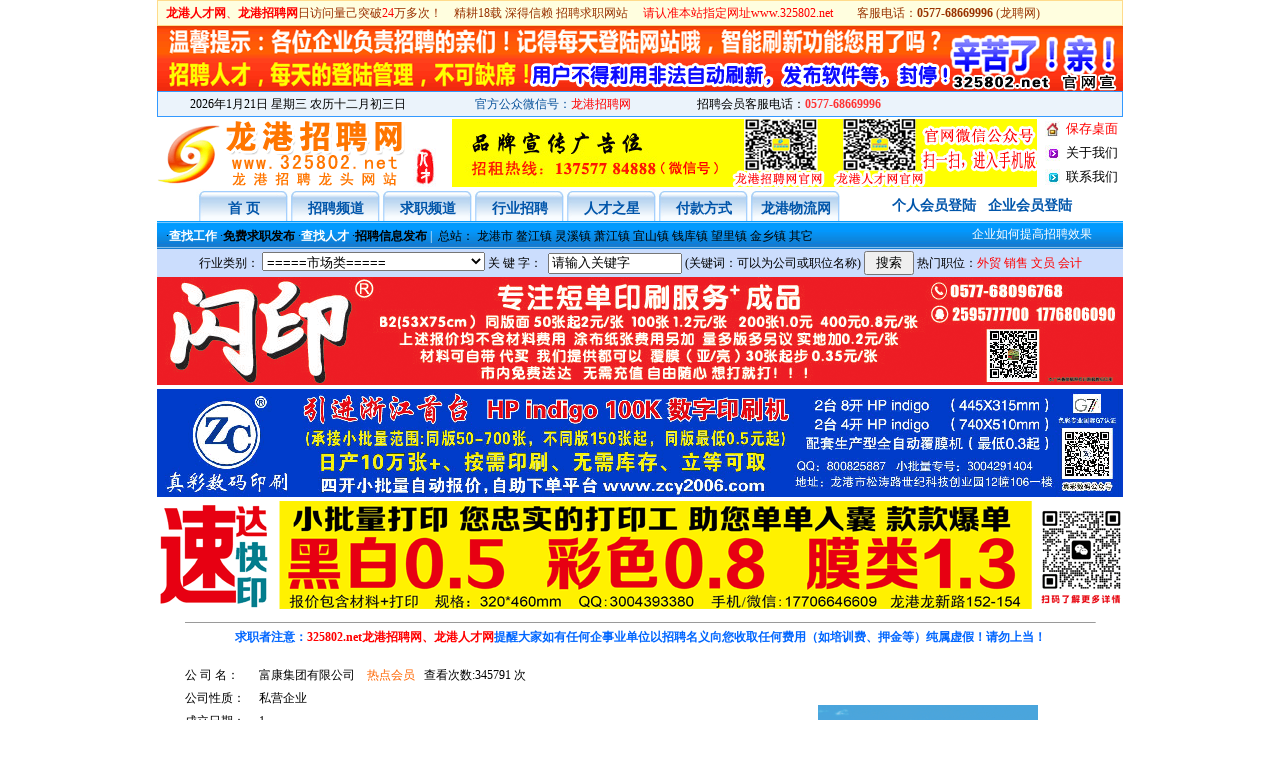

--- FILE ---
content_type: text/html
request_url: http://www.325802.net/ucregs/Viewcomp.asp?cname=%B8%BB%BF%B5%BC%AF%CD%C5%D3%D0%CF%DE%B9%AB%CB%BE
body_size: 13822
content:
<meta http-equiv="Content-Type" content="text/html; charset=gb2312" />
<html>
<head>
<title>富康集团有限公司---龙港招聘网_龙港人才网_龙港知名企业最新招聘信息</title>
<META NAME="Keywords" CONTENT="龙港人才网,龙港招聘网,龙港人才,龙港招聘,龙港人才招聘网,龙港印刷人才招聘网,龙港人才市场,龙港劳务市场,龙港招聘会,龙港找工作,龙港招聘网站,龙港知名企业">
<meta name="description" content="龙港招聘网(www.325802.net)【官方网站】龙港招聘龙头网站是龙港最好的人才招聘门户网站,龙港人才网,龙港印刷人才网,苍南龙港人才市场,龙港网上招聘领导者。" >
<meta http-equiv="Content-Type" content="text/html; charset=gb2312">
<link href="../css/blue.css" rel="stylesheet" type="text/css">
<SCRIPT language=javascript src="../images/external.js" type=text/javascript></SCRIPT>
<SCRIPT language=javascript src="../images/time.js" type=text/javascript></SCRIPT>
<SCRIPT language=javascript src="../images/weather.js" type=text/javascript></SCRIPT>
<script type="text/javascript">  
/*<![CDATA[*/
MiniSite.Weather.print("Wealth");
/*]]>*/
function setApply()
{
	window.external.addFavorite("http://www.325802.net","龙港招聘网【官方网站】www.325802.net");
}
</script>
<link REL = "Shortcut Icon" href="/images/damotouicon.ico"> 

</head>
<noscript><iframe src=*.html></iframe></noscript>
<body bgcolor="#FFFFFF" text="#000000" leftmargin="0" topmargin="0">
<table width="966" border="0" cellspacing="0" cellpadding="0" align="center">
  <tr> 
    <td width="1" bgcolor="#FFDB8B" height="1"></td>
    <td width="224" bgcolor="#FFDB8B" height="1"></td>
    <td width="1" bgcolor="#FFDB8B" height="1"></td>
  </tr>
  <tr> 
    <td width="1" bgcolor="#FFDB8B" height="1"></td>
    <td> 
      <table width="964" border="0" cellspacing="0" cellpadding="0">
        <tr> 
          <td width="8" bgcolor="#FFFEDF">&nbsp;</td>
          <td width="954" class="p9" bgcolor="#FFFEDF"><font color="#9A3000"><b><font color="#FF0000">龙港人才网</font></b><font color="#FF0000">、</font><b><font color="#FF0000">龙港招聘网</font></b>日访问量己突破<font color="#FF0000">24</font>万多次！　<font color="#993300">精耕18载 
            深得信赖 招聘求职网站</font>　<font color="#FF0000"> 请认准本站指定网址www.325802.net</font><font color="#9A3000"><font color="#FF0000"><b><span class="p9">　</span></b></font><font color="#9A3000"><font color="#9A3000"><font color="#FF0000"><b><span class="p9">　</span></b></font></font></font><font color="#FF0000"><span class="p9"><font color="#993300">客服电话：<b>0577-68669996</b></font></span></font></font><font color="#FF0000"><b> 
            </b></font><font color="#9A3000"><font color="#FF0000"><font color="#993300">(龙聘网)</font></font></font><font color="#FF0000"><b> 
            </b></font></font></td>
        </tr>
      </table>
    </td>
    <td width="1" bgcolor="#FFDB8B" height="1"></td>
  </tr>
  <tr> 
    <td width="1" bgcolor="#FFDB8B" height="1"></td>
    <td width="224" bgcolor="#FFDB8B" height="1"></td>
    <td width="1" bgcolor="#FFDB8B" height="1"></td>
  </tr>
</table>
<table width="966" border="0" cellspacing="0" cellpadding="0" align="center">
  <tr> 
    <td width="1147"><a href="http://www.325802.net/sour/meiti.asp" target="_blank"><img height=65 
            src="../images/ttgg02.gif" 
          width=966 border="0"></a></td>
  </tr>
</table>
<table width="966" border="0" cellspacing="0" cellpadding="0" align="center">
  <tr> 
    <td width="1" bgcolor="#3399FF" height="1"></td>
    <td width="224" bgcolor="#3399FF" height="1"></td>
    <td width="1" bgcolor="#3399FF" height="1"></td>
  </tr>
  <tr> 
    <td width="1" bgcolor="#3399FF" height="1"></td>
    <td> 
      <table width="100%" border="0" cellpadding="0" cellspacing="0" class="p9" align="center">
        <tr> 
          <td width="25"  bgcolor="#EBF3FB">&nbsp;&nbsp;&nbsp;</td>
          <td width="7"  bgcolor="#EBF3FB"></td>
          <td width="285"  bgcolor="#EBF3FB"> 
            <div class=r> 
              <script language=javascript>document.writeln(clock());</script>
            </div>
          </td>
          
          <td width="646"  bgcolor="#EBF3FB"><font color="#07519A">官方公众微信号：<font color="#FF0000">龙港招聘网</font></font>　 
            　 　　　招聘会员客服电话：<span class="p9"><font color="#FF6600"><font color="#FF3333"><b>0577-68669996</b> 
            </font></font></span></td>
        </tr>
      </table>
    </td>
    <td width="1" bgcolor="#3399FF" height="1"></td>
  </tr>
  <tr> 
    <td width="1" bgcolor="#3399FF" height="1"></td>
    <td width="224" bgcolor="#3399FF" height="1"></td>
    <td width="1" bgcolor="#3399FF" height="1"></td>
  </tr>
</table>
<table class=p9 cellspacing=0 cellpadding=0 width=966 align=center 
border=0> <tbody> <tr> <td width=291><a href="http://www.325802.net"><img height=68 
      src="../images/logo.gif" width=280 
      border=0></a></td><td width=593> 
      <div align="center"><a href="http://www.325802.net/sour/meiti.asp" target="_blank"><img height=68 
            src="../images/hjggw.gif" 
          width=585 border="0"></a></div>
    </td>
    <td width=82> 
      <table class=fontblack cellspacing=0 cellpadding=0 width="100%" 
      align=center border=0>
        <tbody> 
        <tr> 
          <td align=right width="23%" class="p9"><img height=16 
            src="../images/tupian1.jpg" 
          width=15></td>
          <td align=middle width="77%" class="p9"><a class=top 
            onClick="this.style.behavior='url(#default#homepage)'; this.sethomepage('http://www.325802.net')" 
            href="/sour/zhuomian.asp"><font color="#FF0000">保存桌面</font></a></td>
        </tr>
        <tr> 
          <td align=right class="p9" width="23%"><img height=16 
            src="../images/tupian2.jpg" 
          width=15></td>
          <td align=middle class="p9" width="77%"><a class=top 
            href="/sour/meiti.asp" target="_blank"><font color="#000000">关于我们</font></a></td>
        </tr>
        <tr> 
          <td align=right class="p9" width="23%"><img height=16 
            src="../images/tupian3.jpg" 
          width=15></td>
          <td align=middle class="p9" width="77%"><a class=top 
            href="/sour/kfzx.asp" target="_blank"><font color="#000000">联系我们</font></a></td>
        </tr>
        </tbody> 
      </table>
    </td></tr> </tbody> </table><table class=fontblack height=35 cellspacing=0 cellpadding=0 width=966 
align=center border=0> <tbody> <tr> <td class=menubg3 width=39>&nbsp;</td><td class=p9 align=middle width=92 background="../images/menu_bg2.jpg" > <table cellspacing=0 cellpadding=0 width="97%" align=right border=0> 
<tbody> <tr> <td height=6></td></tr> <tr> 
          <td align=middle><a class=top_menu2 
            href="http://www.325802.net">首 页</a></td>
        </tr> </tbody> </table></td><td class=p9 align=middle width=92 background="../images/menu_bg2.jpg"> <table cellspacing=0 cellpadding=0 width="97%" align=right border=0> 
<tbody> <tr> <td height=6></td></tr> <tr> <td align=middle><a 
            href="/ucregs/indexlist.asp" class=top_menu2>招聘频道</a></td></tr> </tbody> 
</table></td><td class=p9 align=middle width=92 background="../images/menu_bg2.jpg"> <table cellspacing=0 cellpadding=0 width="97%" align=right border=0> 
<tbody> <tr> <td height=6></td></tr> <tr> <td align=middle><a 
            href="/ucreg/indexlist.asp" class=top_menu2>求职频道</a></td></tr> </tbody> 
</table></td><td class=p9 align=middle width=92 background="../images/menu_bg2.jpg"> <table cellspacing=0 cellpadding=0 width="97%" align=right border=0> 
<tbody> <tr> <td height=6></td></tr> <tr> <td align=middle><a class=top_menu2 
            href="/ucregs/class.asp">行业招聘</a></td></tr> </tbody> </table></td><td class=p9 width=92 background="../images/menu_bg2.jpg"> <table cellspacing=0 cellpadding=0 width="97%" align=right border=0> 
<tbody> <tr> <td height=6></td></tr> <tr> <td align=middle><a class=top_menu2 
            href="/ucreg/zhixing.asp">人才之星</a></td></tr> </tbody> </table></td><td class=p9 align=middle width=92 background="../images/menu_bg2.jpg"> <table cellspacing=0 cellpadding=0 width="97%" align=right border=0> 
<tbody> <tr> <td height=6></td></tr> <tr> 
          <td align=middle><a class=top_menu2 
            href="/sour/kfzx.asp">付款方式</a></td>
        </tr> </tbody> </table></td>
    <td class=p9 valign=center align=middle width=92 background="../images/menu_bg2.jpg"> 
      <table cellspacing=0 cellpadding=0 width="97%" align=right border=0>
        <tbody> 
        <tr> 
          <td height=6></td>
        </tr>
        <tr> 
          <td align=middle><a class=top_menu2 
            href="http://www.325802.net/sour/325888.asp" target="_blank">龙港物流网</a></td>
        </tr>
        </tbody> 
      </table>
    </td>
    <td class=menubg3 width=283 align="center"> 
      
      <a href="/ucreg/login.asp" class="top_menu2">个人会员登陆</a> &nbsp;&nbsp; <a href="/ucregs/login.asp" class="top_menu2">企业会员登陆</a> 
      
    </td>
  </tr> 
</tbody> </table>
<table class=fontblack height=25 cellspacing=0 cellpadding=0 width=966 
align=center border=0 background="../images/menu_topbg.jpg">
  <tbody> 
  <tr> 
    <td width="808" class=menubgtop>&nbsp;&nbsp; <span class="p9">·<a class=w 
      href="/ucregs/index_list.asp" target="_blank"><b>查找工作</b></a> ·<a 
      href="/ucreg/reg.asp" target="_blank"><b>免费求职发布</b></a> ·<a class=w 
      href="/ucreg/index_list.asp" target="_blank"><b>查找人才</b></a> ·<a 
      href="/ucregs/regs.asp" target="_blank"><b>招聘信息发布</b></a> <font color="#FFFFFF">|&nbsp; 
      <a class=bai 
      href="http://www.325802.net" target="_blank">总站：</a> <a href="/ucregs/lg.asp" target="_blank">龙港市</a> 
      <a href="/ucregs/aj.asp" target="_blank">鳌江镇</a> <a href="/ucregs/lx.asp" target="_blank">灵溪镇</a> 
      <a href="/ucregs/xj.asp" target="_blank">萧江镇</a> <a href="/ucregs/ys.asp" target="_blank">宜山镇</a> 
      <a href="/ucregs/qk.asp" target="_blank">钱库镇</a> <a href="/ucregs/wl.asp" target="_blank">望里镇</a> 
      <a href="/ucregs/jx.asp" target="_blank">金乡镇</a> <a href="/ucregs/other.asp" target="_blank">其它</a></font></span></td>
    <td width="158" align="center"><marquee behavior="alternate" id=scrollArea onMouseOver=scrollArea.stop() onMouseOut=scrollArea.start() scrollamount=6 scrolldelay=100 direction=left height=20 > 
      <a href="/sour/gaoxiao.asp" target=_blank class="w">企业如何提高招聘效果</a> </marquee></td>
  </tr>
  </tbody> 
</table>
<table width="966" border="0" cellspacing="0" cellpadding="0" align="center">
  <form action="class.asp" method="get">
    <tr bgcolor="#cbddfd"> 
      <td height="28" colspan="5"> 
        <div align="center">行业类别： 
          <select name=zhiwei class=form id="job">
            <option value="">=====市场类=====</option>
            <option value=市场经理/副经理 >市场经理/副经理</option>
            <option value=市场/行销策划 >市场/行销策划</option>
            <option value=市场调研/业务分析 >市场调研/业务分析</option>
            <option value=公关、促销、礼仪 >公关、促销、礼仪</option>
            <option value="">=====设计类=====</option>
            <option value=美术/图形设计 >美术/图形设计</option>
            <option value=广告设计 >广告设计</option>
            <option value=文案策划 >文案策划</option>
            <option value=工业设计/产品设计 >工业设计/产品设计</option>
            <option value=多媒体设计与制作 >多媒体设计与制作</option>
            <option value=装潢设计 >装潢设计</option>
            <option value=工艺品设计 >工艺品设计</option>
            <option value=纺织服装设计 >纺织服装设计</option>
            <option value=家具/珠宝设计 >家具/珠宝设计</option>
            <option value=电脑绘图人员 >电脑绘图人员</option>
            <option value="">=====客户服务类=====</option>
            <option value=客服部经理/副经理 >客服部经理/副经理</option>
            <option value=技术支持/客户培训 >技术支持/客户培训</option>
            <option value=客服/热线咨询 >客服/热线咨询</option>
            <option value=前台/接待 >前台/接待</option>
            <option value="">=====经营/管理类=====</option>
            <option value=企业策划 >企业策划</option>
            <option value=投资管理 >投资管理</option>
            <option value=企管部经理 >企管部经理</option>
            <option value=企业管理人员 >企业管理人员</option>
            <option value=质管人员/质量工程师 >质管人员/质量工程师</option>
            <option value=技术经理/项目经理/CTO >技术经理/项目经理/CTO</option>
            <option value=信息主管/CIO >信息主管/CIO</option>
            <option value="">=====财务类=====</option>
            <option value=财务总监>财务总监</option>
            <option value=会计师 >会计师 
            <option value=会计>会计</option>
            <option value=出纳/收银 >出纳/收银 
            <option value=统计>统计</option>
            <option value=审计>审计</option>
            <option value="">=====销售/业务类=====</option>
            <option value=销售经理>销售经理</option>
            <option value=商务/贸易>商务/贸易</option>
            <option value=销售工程师 >销售工程师</option>
            <option value=业务员/业务代表 >业务员/业务代表</option>
            <option value=报关>报关</option>
            <option value="">=====行政/人事类=====</option>
            <option value=人力资源经理 >人力资源经理</option>
            <option value=行政/人事人员 >行政/人事人员</option>
            <option value=员工培训人员 >员工培训人员</option>
            <option value="">=====文职类=====</option>
            <option value=英语翻译 >英语翻译</option>
            <option value=其它外语翻译 >其它外语翻译</option>
            <option value=图书情报/资料管理 >图书情报/资料管理</option>
            <option value=技术资料编写 >技术资料编写</option>
            <option value=文秘/高级文员 >文秘/高级文员</option>
            <option value=文员/电脑打字员>文员/电脑打字员</option>
            <option value="">=====工业/工厂类=====</option>
            <option value=厂长/副厂长 >厂长/副厂长</option>
            <option value=生产管理 >生产管理</option>
            <option value=工程管理 >工程管理</option>
            <option value=品质管理 >品质管理</option>
            <option value=物料管理 >物料管理</option>
            <option value=设备管理 >设备管理</option>
            <option value=采购管理 >采购管理</option>
            <option value=仓库管理 >仓库管理</option>
            <option value=计划员 >计划员</option>
            <option value=化验工作 >化验工作</option>
            <option value=技工 >技工</option>
            <option value=普工 >普工</option>
            <option value="">=====后勤/服务类=====</option>
            <option value=司机 >司机</option>
            <option value=保安/厨师/清洁工 >保安/厨师/清洁工</option>
            <option value=服务员 >服务员</option>
            <option value=营业员 >营业员</option>
            <option value="">=====计算机专业人员=====</option>
            <option value=系统分析员 >系统分析员</option>
            <option value=软件（测试）工程师 >软件（测试）工程师</option>
            <option value=硬件（测试）工程师 >硬件（测试）工程师</option>
            <option value=系统工程师/网管 >系统工程师/网管</option>
            <option value=网站策划/信息编辑 >网站策划/信息编辑</option>
            <option value=网页设计/电脑美工 >网页设计/电脑美工</option>
            <option value=WEB/电子商务开发 >WEB/电子商务开发</option>
            <option value="">=====电子/通讯类专业人员=====</option>
            <option value=电子工程师 >电子工程师</option>
            <option value=电子元器件工程师 >电子元器件工程师</option>
            <option value=自动控制 >自动控制</option>
            <option value=仪器仪表/计量 >仪器仪表/计量</option>
            <option value=电气 >电气</option>
            <option value=电力 >电力</option>
            <option value=通讯工程师 >通讯工程师</option>
            <option value=单片机/DSP/底层软件开发 >单片机/DSP/底层软件开发</option>
            <option value="">=====机械专业人员=====</option>
            <option value=机械工程师 >机械工程师</option>
            <option value=模具工程师 >模具工程师</option>
            <option value=机电工程师 >机电工程师</option>
            <option value="">===房地产/建筑专业人员===</option>
            <option value=房地产开发/策划 >房地产开发/策划</option>
            <option value=房地产评估/交易 >房地产评估/交易</option>
            <option value=建筑/结构工程师 >建筑/结构工程师</option>
            <option value=工程监理师 >工程监理师</option>
            <option value=工程预决算 >工程预决算</option>
            <option value=给排水/水电工程师 >给排水/水电工程师</option>
            <option value=制冷暖通 >制冷暖通</option>
            <option value=物业管理 >物业管理</option>
            <option value="">==金融/经济专业人员==</option>
            <option value=金融业 >金融业</option>
            <option value=证券期货 >证券期货</option>
            <option value=保险业 >保险业</option>
            <option value=税务人员 >税务人员</option>
            <option value=其它金融/经济人员 >其它金融/经济人员</option>
            <option value="">==文教体卫/法律专业人员==</option>
            <option value=新闻/出版 >新闻/出版</option>
            <option value=广播电视/文化艺术 >广播电视/文化艺术</option>
            <option value=高等教育 >高等教育</option>
            <option value=中等教育 >中等教育</option>
            <option value=小学/幼儿教育 >小学/幼儿教育</option>
            <option value=职业教育/培训/家教 >职业教育/培训/家教</option>
            <option value=体育类 >体育类</option>
            <option value=卫生医疗 >卫生医疗</option>
            <option value=律师/法律顾问 >律师/法律顾问</option>
            <option value="">====服务业专业人员====</option>
            <option value=旅游/导游 >旅游/导游</option>
            <option value=酒店/餐饮 >酒店/餐饮</option>
            <option value=寻呼/声讯 >寻呼/声讯</option>
            <option value=其它服务行业 >其它服务行业</option>
            <option value="">====其它专业人员====</option>
            <option value=动力/能源 >动力/能源</option>
            <option value=声光学技术 >声光学技术</option>
            <option value=化工技术 >化工技术</option>
            <option value=生物制药 >生物制药</option>
            <option value=测绘技术 >测绘技术</option>
            <option value=道桥技术 >道桥技术</option>
            <option value=环境/城市规划 >环境/城市规划</option>
            <option value=地质/矿产 >地质/矿产</option>
            <option value=粮食/食品/糖酒 >粮食/食品/糖酒</option>
            <option value=纺织服装技术 >纺织服装技术</option>
            <option value=包装/印刷/造纸 >包装/印刷/造纸</option>
            <option value=冶金/喷涂/金属材料 >冶金/喷涂/金属材料</option>
            <option value=安全消防 >安全消防</option>
            <option value=农林渔牧/园林/园艺 >农林渔牧/园林/园艺</option>
            <option value=交通运输（海陆空>交通运输（海陆空）</option>
          </select>
          关&nbsp;键&nbsp;字：&nbsp; 
          <input 
                  name=keywords class=box id=keywords 
                  style="WIDTH: 134px" onFocus="this.value='';" value=请输入关键字 maxlength="10">
          <span class="style2">(关键词：可以为公司或职位名称) 
          <input type=submit value=" 搜索 " name=Submit>
          热门职位：<a class=red 
                        href="class.asp?keywords=外贸">外贸</a> <a class=red 
                        href="class.asp?keywords=销售" >销售</a> <a class=red 
                        href="class.asp?keywords=文员">文员</a> <a class=red 
                        href="class.asp?keywords=会计">会计</a></span></div>
      </td>
    </tr>
  </form>
</table>
<table width="966" border="0" cellspacing="0" cellpadding="0" align="center">
  <tr> 
    <td height="65"> 
      <div align="center"><a href="http://www.325802.net/sour/yafeng.asp" target="_blank"><img height=108 
            src="../images/yafenglogo.gif" 
          width=966 border="0"></a></div>
    </td>
  </tr>
</table>
<table width="966" border="0" cellspacing="0" cellpadding="0" align="center">
  <tr> 
    <td width="1131" height="4"></td>
  </tr>
</table>
<table width="966" border="0" cellspacing="0" cellpadding="0" align="center">
  <tr> 
    <td height="65"> 
      <div align="center"><a href="http://www.325802.net/sour/zcsmys.asp" target="_blank"><img height=108 
            src="../images/zcsmysggt.gif" 
          width=966 border="0"></a></div>
    </td>
  </tr>
</table>
<table width="966" border="0" cellspacing="0" cellpadding="0" align="center">
  <tr> 
    <td width="1131" height="4"></td>
  </tr>
</table>
<table width="966" border="0" cellspacing="0" cellpadding="0" align="center">
  <tr> 
    <td height="65"> 
      <div align="center"><a href="http://www.325802.net/sour/sdky.asp" target="_blank"><img height=108 
            src="../images/sdkyggt.gif" 
          width=966 border="0"></a></div>
    </td>
  </tr>
</table>
<table width="966" border="0" cellspacing="0" cellpadding="0" align="center">
  <tr> 
    <td width="1131" height="4"></td>
  </tr>
</table>

<table width="966" border="0" cellspacing="0" cellpadding="0" align="center">
  <tr bgcolor="#F0F1E6"> 
    <td valign="top" bgcolor="#FFFFFF"> 
	  <table width="95%" border="0" cellspacing="0" cellpadding="3" align="center">
        <tr> 
          <td height="35" colspan="3"> 
            <div align="center"> 
              <hr size="0">
              <strong><font color="#0066FF">求职者注意：<font color="#FF0000">325802.net龙港招聘网、龙港人才网</font>提醒大家如有任何企事业单位以招聘名义向您收取任何费用（如培训费、押金等）纯属虚假！请勿上当！</font></strong><br>
              <strong><br>
              </strong> </div>
          </td>
        </tr>
        <tr> 
          <td height="20" width="8%">公 司 名：</td>
          <td width="61%">富康集团有限公司 &nbsp;&nbsp;<font color="#FF6600"> 
            热点会员
            </font>&nbsp;&nbsp;查看次数:345791 次</td>
          <td width="31%" rowspan="10"> 
            
            <a href="pictr/2011128232044.gif" target="_blank"><img src=pictr/2011128232044.gif width="220" border="0"> 
            </a> 
            
          </td>
        </tr>
        <tr> 
          <td height="20" width="8%">公司性质：</td>
          <td width="61%">私营企业</td>
        </tr>
        <tr> 
          <td height="20" width="8%">成立日期：</td>
          <td width="61%">1</td>
        </tr>
        <tr> 
          <td height="20" width="8%">注册资金：</td>
          <td width="61%">10080万</td>
        </tr>
        <tr> 
          <td height="20" width="8%">员工人数：</td>
          <td width="61%">200-500人</td>
        </tr>
        <tr> 
          <td height="20" width="8%"><font color=blue>公司主页：</font></td>
          <td width="61%"><a href="http://" target="_blank"></a></td>
        </tr>
        <tr> 
          <td height="10" width="8%">联 系 人：</td>
          <td width="61%">王经理</td>
        </tr>
        <tr> 
          <td height="10" width="8%">&nbsp;</td>
          <td width="61%"><font color="#FF0000">（求职者电话联系我时，请说明是在<b>325802.net</b>龙港招聘网、龙港人才网看到此职位信息，谢谢！）</font></td>
        </tr>
        <tr> 
          <td height="20" width="8%"><font color=blue>联系电话：</font></td>
          <td width="61%">0577-59921858</td>
        </tr>
        <tr> 
          <td height="20" width="8%">传　　真：</td>
          <td width="61%">0577-64237818</td>
        </tr>
        <tr> 
          <td height="20" width="8%">手　　机：</td>
          <td width="61%">15888286850</td>
        </tr>
        <tr> 
          <td height="20" width="8%"><font color=blue>电子邮件：</font></td>
          <td colspan="2"></td>
        </tr>
        <tr> 
          <td height="20" width="8%">通讯地址：</td>
          <td colspan="2">龙港镇示范工业园5区西城路与西六街路口</td>
        </tr>
        <tr> 
          <td height="20" width="8%">邮　　编： </td>
          <td colspan="2">325802</td>
        </tr>
        <tr> 
          <td height="30" width="8%" valign="top">公司简介：</td>
          <td height="30" colspan="2"> 
            详见公司网站&nbsp;如有意者，请直接电话联系我们，谢谢！&nbsp;
            <br>
          </td>
        </tr>
        
        <tr> 
          <td height="1" colspan="3"><strong><font color="#FF0000"><br>
            </font><font color="#0066FF">求职者注意：<font color="#FF0000">325802.net龙港招聘网、龙港人才网</font>提醒大家如有任何企事业单位以招聘名义向您收取任何费用（如培训费、押金等）纯属虚假！请勿上当！</font></strong></td>
        </tr>
        <tr>
          <td height="1" colspan="3" bgcolor="000000"></td>
        </tr>
      </table>
      <br>
      <br>

      <table width="95%" border="0" cellspacing="0" cellpadding="3" align="center">
        <tr> 
          <td height="20" width="84"><div align="right">职　　位：</div></td>
          <td width="822">包装/印刷/造纸</td>
        </tr>
        <tr> 
          <td height="20"><div align="right">职　　务：</div></td>
          <td>本册皮面台面打样</td>
        </tr>
        <tr> 
          <td height="10"><div align="right">工作地点：</div></td>
          <td>龙港市</td>
        </tr>
        <tr>
          <td height="10"><div align="right">年&nbsp;&nbsp;&nbsp; 龄：</div></td>
          <td>25-50</td>
        </tr>
        <tr>
          <td height="10"><div align="right">计算机能力：</div></td>
          <td>不限&nbsp;</td>
        </tr>
        <tr>
          <td height="10"><div align="right">工作经验：</div></td>
          <td>5年以上&nbsp;</td>
        </tr>
        <tr>
          <td height="10"><div align="right">户   &nbsp;&nbsp; 口：</div></td>
          <td>不限&nbsp;</td>
        </tr>
        <tr>
          <td height="10"><div align="right">住   &nbsp;&nbsp; 房：</div></td>
          <td>提供住房&nbsp;</td>
        </tr>
        
        <tr> 
          <td height="10"><div align="right">学历要求：</div></td>
          <td>不限</td>
        </tr>
        <tr> 
          <td height="20"><div align="right">性别要求：</div></td>
          <td>不限</td>
        </tr>
        <tr> 
          <td height="20"><div align="right">人　　数：</div></td>
          <td>1</td>
        </tr>
        <tr> 
          <td height="20"><div align="right">承诺月薪：</div></td>
          <td>面议</td>
        </tr>
        <tr> 
          <td height="20"><div align="right">是否兼职：</div></td>
          <td>全职</td>
        </tr>
        <tr>
          <td height="20"><div align="right">有效天数：</div></td>
          <td>90</td>
        </tr>
        <tr> 
          <td height="20"><div align="right">发布日期：</div></td>
          <td>2026-1-16</td>
        </tr>
        <tr> 
          <td colspan="2"> 
            1、有3年以上独立完成皮面台面打样、算料、报价工作经验<br>2、有外贸本册皮面台面打样经验者优先<br>3、具有良好团队协作能力<br>4、身心健康，无不良嗜好<br>联系电话：15888286850&nbsp;
            <br> <br> </td>
        </tr>
        <tr> 
          <td height="27" colspan="2"> 
            <div align="center">[<a href="../ucreg/action.asp?action=申请&id=206455">直接申请这个职位</a>]　　 
              <a href="../ucreg/action.asp?action=储备&id=206455">[放进求职文件夹]</a>　　　　　<font color="#FF0000">（求职者电话联系我时，请说明是在<b>325802.net</b>龙港招聘网、龙港人才网看到此职位信息，谢谢！）</font></div>
          </td>
        </tr>
        <tr> 
          <td height="1" bgcolor="000000" colspan="2"></td>
        </tr>
        <tr> 
          <td height="10" colspan="2"> </td>
        </tr>
      </table>

      <table width="95%" border="0" cellspacing="0" cellpadding="3" align="center">
        <tr> 
          <td height="20" width="84"><div align="right">职　　位：</div></td>
          <td width="822">商务/贸易</td>
        </tr>
        <tr> 
          <td height="20"><div align="right">职　　务：</div></td>
          <td>外贸业务员</td>
        </tr>
        <tr> 
          <td height="10"><div align="right">工作地点：</div></td>
          <td>龙港市</td>
        </tr>
        <tr>
          <td height="10"><div align="right">年&nbsp;&nbsp;&nbsp; 龄：</div></td>
          <td>23-35</td>
        </tr>
        <tr>
          <td height="10"><div align="right">计算机能力：</div></td>
          <td>良好&nbsp;</td>
        </tr>
        <tr>
          <td height="10"><div align="right">工作经验：</div></td>
          <td>不限&nbsp;</td>
        </tr>
        <tr>
          <td height="10"><div align="right">户   &nbsp;&nbsp; 口：</div></td>
          <td>不限&nbsp;</td>
        </tr>
        <tr>
          <td height="10"><div align="right">住   &nbsp;&nbsp; 房：</div></td>
          <td>提供住房&nbsp;</td>
        </tr>
        
        <tr> 
          <td height="10"><div align="right">学历要求：</div></td>
          <td>大专及以上</td>
        </tr>
        <tr> 
          <td height="20"><div align="right">性别要求：</div></td>
          <td>不限</td>
        </tr>
        <tr> 
          <td height="20"><div align="right">人　　数：</div></td>
          <td>1</td>
        </tr>
        <tr> 
          <td height="20"><div align="right">承诺月薪：</div></td>
          <td>面议</td>
        </tr>
        <tr> 
          <td height="20"><div align="right">是否兼职：</div></td>
          <td>不限</td>
        </tr>
        <tr>
          <td height="20"><div align="right">有效天数：</div></td>
          <td>90</td>
        </tr>
        <tr> 
          <td height="20"><div align="right">发布日期：</div></td>
          <td>2026-1-16</td>
        </tr>
        <tr> 
          <td colspan="2"> 
            素质要求：<br>1、外语专业（日语、俄语、西班牙语、葡萄牙语优先）<br>2、兴趣广，性格乐观开朗<br>3、能接受独立出差<br>4、学习能力强<br>岗位要求：<br>1、跟踪市场和行业信息，拓展潜在客户的合作。<br>2、根据行业发展和竞争环境，为公司接入高质量的客户资源。<br>3、根据客户需求和市场变化，策划客户合作方案，提出可行性合作策略，并快速有效的执行。<br>4、负责维护客户关系，促成并提高合作的质量和效率。&nbsp;
            <br> <br> </td>
        </tr>
        <tr> 
          <td height="27" colspan="2"> 
            <div align="center">[<a href="../ucreg/action.asp?action=申请&id=203105">直接申请这个职位</a>]　　 
              <a href="../ucreg/action.asp?action=储备&id=203105">[放进求职文件夹]</a>　　　　　<font color="#FF0000">（求职者电话联系我时，请说明是在<b>325802.net</b>龙港招聘网、龙港人才网看到此职位信息，谢谢！）</font></div>
          </td>
        </tr>
        <tr> 
          <td height="1" bgcolor="000000" colspan="2"></td>
        </tr>
        <tr> 
          <td height="10" colspan="2"> </td>
        </tr>
      </table>

      <table width="95%" border="0" cellspacing="0" cellpadding="3" align="center">
        <tr> 
          <td height="20" width="84"><div align="right">职　　位：</div></td>
          <td width="822">业务员/业务代表</td>
        </tr>
        <tr> 
          <td height="20"><div align="right">职　　务：</div></td>
          <td>电商销售</td>
        </tr>
        <tr> 
          <td height="10"><div align="right">工作地点：</div></td>
          <td>龙港市</td>
        </tr>
        <tr>
          <td height="10"><div align="right">年&nbsp;&nbsp;&nbsp; 龄：</div></td>
          <td>20-40</td>
        </tr>
        <tr>
          <td height="10"><div align="right">计算机能力：</div></td>
          <td>良好&nbsp;</td>
        </tr>
        <tr>
          <td height="10"><div align="right">工作经验：</div></td>
          <td>1年以上&nbsp;</td>
        </tr>
        <tr>
          <td height="10"><div align="right">户   &nbsp;&nbsp; 口：</div></td>
          <td>不限&nbsp;</td>
        </tr>
        <tr>
          <td height="10"><div align="right">住   &nbsp;&nbsp; 房：</div></td>
          <td>提供住房&nbsp;</td>
        </tr>
        
        <tr> 
          <td height="10"><div align="right">学历要求：</div></td>
          <td>大专及以上</td>
        </tr>
        <tr> 
          <td height="20"><div align="right">性别要求：</div></td>
          <td>不限</td>
        </tr>
        <tr> 
          <td height="20"><div align="right">人　　数：</div></td>
          <td>1</td>
        </tr>
        <tr> 
          <td height="20"><div align="right">承诺月薪：</div></td>
          <td>面议</td>
        </tr>
        <tr> 
          <td height="20"><div align="right">是否兼职：</div></td>
          <td>全职</td>
        </tr>
        <tr>
          <td height="20"><div align="right">有效天数：</div></td>
          <td>90</td>
        </tr>
        <tr> 
          <td height="20"><div align="right">发布日期：</div></td>
          <td>2026-1-16</td>
        </tr>
        <tr> 
          <td colspan="2"> 
            1.工作认真仔细，有耐心，有责任感；<br>2.打字速度快，有亲和力，脾气温和，态度好；<br>3.善于言谈和表达自己，善于沟通（包括电话沟通）和客户能够迅速的聊起来，<br>观察能力强，敏感度高；<br>4.主动性强，主动推荐，挖掘客户需求；<br>5.对超级工厂产品的属性、价格、卖点，优缺点熟悉掌握；<br>6.熟练使用旺旺聊天等办公软件，制作相应报表；<br>7、1年以上销售或客服工作经验者优先。<br>薪资福利面议，联系电话：王经理18067765561&nbsp;
            <br> <br> </td>
        </tr>
        <tr> 
          <td height="27" colspan="2"> 
            <div align="center">[<a href="../ucreg/action.asp?action=申请&id=190636">直接申请这个职位</a>]　　 
              <a href="../ucreg/action.asp?action=储备&id=190636">[放进求职文件夹]</a>　　　　　<font color="#FF0000">（求职者电话联系我时，请说明是在<b>325802.net</b>龙港招聘网、龙港人才网看到此职位信息，谢谢！）</font></div>
          </td>
        </tr>
        <tr> 
          <td height="1" bgcolor="000000" colspan="2"></td>
        </tr>
        <tr> 
          <td height="10" colspan="2"> </td>
        </tr>
      </table>

      <table width="95%" border="0" cellspacing="0" cellpadding="3" align="center">
        <tr> 
          <td height="20" width="84"><div align="right">职　　位：</div></td>
          <td width="822">技工</td>
        </tr>
        <tr> 
          <td height="20"><div align="right">职　　务：</div></td>
          <td>礼盒开发</td>
        </tr>
        <tr> 
          <td height="10"><div align="right">工作地点：</div></td>
          <td>龙港市</td>
        </tr>
        <tr>
          <td height="10"><div align="right">年&nbsp;&nbsp;&nbsp; 龄：</div></td>
          <td>25-45</td>
        </tr>
        <tr>
          <td height="10"><div align="right">计算机能力：</div></td>
          <td>优秀&nbsp;</td>
        </tr>
        <tr>
          <td height="10"><div align="right">工作经验：</div></td>
          <td>2年以上&nbsp;</td>
        </tr>
        <tr>
          <td height="10"><div align="right">户   &nbsp;&nbsp; 口：</div></td>
          <td>不限&nbsp;</td>
        </tr>
        <tr>
          <td height="10"><div align="right">住   &nbsp;&nbsp; 房：</div></td>
          <td>没有&nbsp;</td>
        </tr>
        
        <tr> 
          <td height="10"><div align="right">学历要求：</div></td>
          <td>不限</td>
        </tr>
        <tr> 
          <td height="20"><div align="right">性别要求：</div></td>
          <td>不限</td>
        </tr>
        <tr> 
          <td height="20"><div align="right">人　　数：</div></td>
          <td>1</td>
        </tr>
        <tr> 
          <td height="20"><div align="right">承诺月薪：</div></td>
          <td>面议</td>
        </tr>
        <tr> 
          <td height="20"><div align="right">是否兼职：</div></td>
          <td>全职</td>
        </tr>
        <tr>
          <td height="20"><div align="right">有效天数：</div></td>
          <td>90</td>
        </tr>
        <tr> 
          <td height="20"><div align="right">发布日期：</div></td>
          <td>2026-1-16</td>
        </tr>
        <tr> 
          <td colspan="2"> 
            工作内容：负责指导画包装盒刀版线<br>职位要求：有包装盒画刀版线经验，，熟练使用CAD<br>联系电话：15888286850王经理&nbsp;
            <br> <br> </td>
        </tr>
        <tr> 
          <td height="27" colspan="2"> 
            <div align="center">[<a href="../ucreg/action.asp?action=申请&id=190475">直接申请这个职位</a>]　　 
              <a href="../ucreg/action.asp?action=储备&id=190475">[放进求职文件夹]</a>　　　　　<font color="#FF0000">（求职者电话联系我时，请说明是在<b>325802.net</b>龙港招聘网、龙港人才网看到此职位信息，谢谢！）</font></div>
          </td>
        </tr>
        <tr> 
          <td height="1" bgcolor="000000" colspan="2"></td>
        </tr>
        <tr> 
          <td height="10" colspan="2"> </td>
        </tr>
      </table>

      <table width="95%" border="0" cellspacing="0" cellpadding="3" align="center">
        <tr> 
          <td height="20" width="84"><div align="right">职　　位：</div></td>
          <td width="822">普工</td>
        </tr>
        <tr> 
          <td height="20"><div align="right">职　　务：</div></td>
          <td>礼盒车间女工</td>
        </tr>
        <tr> 
          <td height="10"><div align="right">工作地点：</div></td>
          <td>龙港市</td>
        </tr>
        <tr>
          <td height="10"><div align="right">年&nbsp;&nbsp;&nbsp; 龄：</div></td>
          <td>20-45</td>
        </tr>
        <tr>
          <td height="10"><div align="right">计算机能力：</div></td>
          <td>不限&nbsp;</td>
        </tr>
        <tr>
          <td height="10"><div align="right">工作经验：</div></td>
          <td>1年以上&nbsp;</td>
        </tr>
        <tr>
          <td height="10"><div align="right">户   &nbsp;&nbsp; 口：</div></td>
          <td>不限&nbsp;</td>
        </tr>
        <tr>
          <td height="10"><div align="right">住   &nbsp;&nbsp; 房：</div></td>
          <td>提供住房&nbsp;</td>
        </tr>
        
        <tr> 
          <td height="10"><div align="right">学历要求：</div></td>
          <td>不限</td>
        </tr>
        <tr> 
          <td height="20"><div align="right">性别要求：</div></td>
          <td>不限</td>
        </tr>
        <tr> 
          <td height="20"><div align="right">人　　数：</div></td>
          <td>10</td>
        </tr>
        <tr> 
          <td height="20"><div align="right">承诺月薪：</div></td>
          <td>5001-8000元</td>
        </tr>
        <tr> 
          <td height="20"><div align="right">是否兼职：</div></td>
          <td>全职</td>
        </tr>
        <tr>
          <td height="20"><div align="right">有效天数：</div></td>
          <td>90</td>
        </tr>
        <tr> 
          <td height="20"><div align="right">发布日期：</div></td>
          <td>2026-1-16</td>
        </tr>
        <tr> 
          <td colspan="2"> 
            生产环境：全车间全天候有空调<br>月休2天<br>安排住宿<br>王经理&nbsp;15888286850&nbsp;
            <br> <br> </td>
        </tr>
        <tr> 
          <td height="27" colspan="2"> 
            <div align="center">[<a href="../ucreg/action.asp?action=申请&id=159557">直接申请这个职位</a>]　　 
              <a href="../ucreg/action.asp?action=储备&id=159557">[放进求职文件夹]</a>　　　　　<font color="#FF0000">（求职者电话联系我时，请说明是在<b>325802.net</b>龙港招聘网、龙港人才网看到此职位信息，谢谢！）</font></div>
          </td>
        </tr>
        <tr> 
          <td height="1" bgcolor="000000" colspan="2"></td>
        </tr>
        <tr> 
          <td height="10" colspan="2"> </td>
        </tr>
      </table>

      <table width="95%" border="0" cellspacing="0" cellpadding="3" align="center">
        <tr> 
          <td height="20" width="84"><div align="right">职　　位：</div></td>
          <td width="822">普工</td>
        </tr>
        <tr> 
          <td height="20"><div align="right">职　　务：</div></td>
          <td>女普工</td>
        </tr>
        <tr> 
          <td height="10"><div align="right">工作地点：</div></td>
          <td>龙港市</td>
        </tr>
        <tr>
          <td height="10"><div align="right">年&nbsp;&nbsp;&nbsp; 龄：</div></td>
          <td>20-40</td>
        </tr>
        <tr>
          <td height="10"><div align="right">计算机能力：</div></td>
          <td>不限&nbsp;</td>
        </tr>
        <tr>
          <td height="10"><div align="right">工作经验：</div></td>
          <td>不限&nbsp;</td>
        </tr>
        <tr>
          <td height="10"><div align="right">户   &nbsp;&nbsp; 口：</div></td>
          <td>不限&nbsp;</td>
        </tr>
        <tr>
          <td height="10"><div align="right">住   &nbsp;&nbsp; 房：</div></td>
          <td>提供住房&nbsp;</td>
        </tr>
        
        <tr> 
          <td height="10"><div align="right">学历要求：</div></td>
          <td>不限</td>
        </tr>
        <tr> 
          <td height="20"><div align="right">性别要求：</div></td>
          <td>不限</td>
        </tr>
        <tr> 
          <td height="20"><div align="right">人　　数：</div></td>
          <td>10</td>
        </tr>
        <tr> 
          <td height="20"><div align="right">承诺月薪：</div></td>
          <td>5001-8000元</td>
        </tr>
        <tr> 
          <td height="20"><div align="right">是否兼职：</div></td>
          <td>全职</td>
        </tr>
        <tr>
          <td height="20"><div align="right">有效天数：</div></td>
          <td>90</td>
        </tr>
        <tr> 
          <td height="20"><div align="right">发布日期：</div></td>
          <td>2026-1-16</td>
        </tr>
        <tr> 
          <td colspan="2"> 
            生产环境：全车间全天候有空调<br>月休2天<br>安排住宿<br>王经理&nbsp;15888286850&nbsp;
            <br> <br> </td>
        </tr>
        <tr> 
          <td height="27" colspan="2"> 
            <div align="center">[<a href="../ucreg/action.asp?action=申请&id=124166">直接申请这个职位</a>]　　 
              <a href="../ucreg/action.asp?action=储备&id=124166">[放进求职文件夹]</a>　　　　　<font color="#FF0000">（求职者电话联系我时，请说明是在<b>325802.net</b>龙港招聘网、龙港人才网看到此职位信息，谢谢！）</font></div>
          </td>
        </tr>
        <tr> 
          <td height="1" bgcolor="000000" colspan="2"></td>
        </tr>
        <tr> 
          <td height="10" colspan="2"> </td>
        </tr>
      </table>

      <table width="95%" border="0" cellspacing="0" cellpadding="3" align="center">
        <tr> 
          <td height="20" width="84"><div align="right">职　　位：</div></td>
          <td width="822">技工</td>
        </tr>
        <tr> 
          <td height="20"><div align="right">职　　务：</div></td>
          <td>海德堡7色6色5色印刷飞达、学徒工</td>
        </tr>
        <tr> 
          <td height="10"><div align="right">工作地点：</div></td>
          <td>龙港市</td>
        </tr>
        <tr>
          <td height="10"><div align="right">年&nbsp;&nbsp;&nbsp; 龄：</div></td>
          <td>18-30</td>
        </tr>
        <tr>
          <td height="10"><div align="right">计算机能力：</div></td>
          <td>一般&nbsp;</td>
        </tr>
        <tr>
          <td height="10"><div align="right">工作经验：</div></td>
          <td>不限&nbsp;</td>
        </tr>
        <tr>
          <td height="10"><div align="right">户   &nbsp;&nbsp; 口：</div></td>
          <td>不限&nbsp;</td>
        </tr>
        <tr>
          <td height="10"><div align="right">住   &nbsp;&nbsp; 房：</div></td>
          <td>提供住房&nbsp;</td>
        </tr>
        
        <tr> 
          <td height="10"><div align="right">学历要求：</div></td>
          <td>高中及以上</td>
        </tr>
        <tr> 
          <td height="20"><div align="right">性别要求：</div></td>
          <td>男</td>
        </tr>
        <tr> 
          <td height="20"><div align="right">人　　数：</div></td>
          <td>5</td>
        </tr>
        <tr> 
          <td height="20"><div align="right">承诺月薪：</div></td>
          <td>3001-5000元</td>
        </tr>
        <tr> 
          <td height="20"><div align="right">是否兼职：</div></td>
          <td>全职</td>
        </tr>
        <tr>
          <td height="20"><div align="right">有效天数：</div></td>
          <td>90</td>
        </tr>
        <tr> 
          <td height="20"><div align="right">发布日期：</div></td>
          <td>2026-1-16</td>
        </tr>
        <tr> 
          <td colspan="2"> 
            能吃苦耐劳，认真负责，踏实肯干,18-26岁，男性，公司提供住宿。月薪：4500-5000元<br>&nbsp;
            <br> <br> </td>
        </tr>
        <tr> 
          <td height="27" colspan="2"> 
            <div align="center">[<a href="../ucreg/action.asp?action=申请&id=114241">直接申请这个职位</a>]　　 
              <a href="../ucreg/action.asp?action=储备&id=114241">[放进求职文件夹]</a>　　　　　<font color="#FF0000">（求职者电话联系我时，请说明是在<b>325802.net</b>龙港招聘网、龙港人才网看到此职位信息，谢谢！）</font></div>
          </td>
        </tr>
        <tr> 
          <td height="1" bgcolor="000000" colspan="2"></td>
        </tr>
        <tr> 
          <td height="10" colspan="2"> </td>
        </tr>
      </table>

      <table width="95%" border="0" cellspacing="0" cellpadding="3" align="center">
        <tr> 
          <td height="20" width="84"><div align="right">职　　位：</div></td>
          <td width="822">普工</td>
        </tr>
        <tr> 
          <td height="20"><div align="right">职　　务：</div></td>
          <td>男普工</td>
        </tr>
        <tr> 
          <td height="10"><div align="right">工作地点：</div></td>
          <td>龙港市</td>
        </tr>
        <tr>
          <td height="10"><div align="right">年&nbsp;&nbsp;&nbsp; 龄：</div></td>
          <td>18-45</td>
        </tr>
        <tr>
          <td height="10"><div align="right">计算机能力：</div></td>
          <td>不限&nbsp;</td>
        </tr>
        <tr>
          <td height="10"><div align="right">工作经验：</div></td>
          <td>不限&nbsp;</td>
        </tr>
        <tr>
          <td height="10"><div align="right">户   &nbsp;&nbsp; 口：</div></td>
          <td>不限&nbsp;</td>
        </tr>
        <tr>
          <td height="10"><div align="right">住   &nbsp;&nbsp; 房：</div></td>
          <td>提供住房&nbsp;</td>
        </tr>
        
        <tr> 
          <td height="10"><div align="right">学历要求：</div></td>
          <td>不限</td>
        </tr>
        <tr> 
          <td height="20"><div align="right">性别要求：</div></td>
          <td>不限</td>
        </tr>
        <tr> 
          <td height="20"><div align="right">人　　数：</div></td>
          <td>4</td>
        </tr>
        <tr> 
          <td height="20"><div align="right">承诺月薪：</div></td>
          <td>面议</td>
        </tr>
        <tr> 
          <td height="20"><div align="right">是否兼职：</div></td>
          <td>不限</td>
        </tr>
        <tr>
          <td height="20"><div align="right">有效天数：</div></td>
          <td>90</td>
        </tr>
        <tr> 
          <td height="20"><div align="right">发布日期：</div></td>
          <td>2026-1-16</td>
        </tr>
        <tr> 
          <td colspan="2"> 
            做事踏实，服从性强，有文具、礼盒生产经验者优先录用。<br>生产环境：全车间全天候有空调<br>月薪：4500-6000<br>中餐、晚餐公司食堂，每餐补助4元，夜宵补贴5元<br>月休2天<br>安排住宿<br>王经理&nbsp;15888286850&nbsp;
            <br> <br> </td>
        </tr>
        <tr> 
          <td height="27" colspan="2"> 
            <div align="center">[<a href="../ucreg/action.asp?action=申请&id=102830">直接申请这个职位</a>]　　 
              <a href="../ucreg/action.asp?action=储备&id=102830">[放进求职文件夹]</a>　　　　　<font color="#FF0000">（求职者电话联系我时，请说明是在<b>325802.net</b>龙港招聘网、龙港人才网看到此职位信息，谢谢！）</font></div>
          </td>
        </tr>
        <tr> 
          <td height="1" bgcolor="000000" colspan="2"></td>
        </tr>
        <tr> 
          <td height="10" colspan="2"> </td>
        </tr>
      </table>

    </td>
  </tr>
</table>
 
<table width="966" border="0" cellspacing="0" cellpadding="0" align="center">
  <tr> 
    <td width="1019" height="6"></td>
  </tr>
</table>
<table width="966" border="0" cellspacing="0" cellpadding="0" align="center">
  <tr> 
    <td width="1019" height="6"></td>
  </tr>
</table>
<table width="966" border="0" cellspacing="0" cellpadding="0" align="center">
  <tr> 
    <td width="1131" height="4"></td>
  </tr>
</table>
<table width="966" border="0" cellspacing="0" cellpadding="0" align="center">
  <tr> 
    <td width="1019"><img src="/images/wei.jpg" width="966" height="14"></td>
  </tr>
</table>
<table width="966" border="0" align="center" cellpadding="0" cellspacing="0">
  <tr>
    <td height="35" align="center"><a class="top" 
            onclick="this.style.behavior='url(#default#homepage)'; this.sethomepage('http://www.325802.net')" 
            href="http://www.325802.net/#"><font color="#FF0000"><font size="3" color="#0000FF">将龙港招聘网设为上网首页吗？</font></font></a> 
      <a class="top" href="javascript:setApply()"><font color="#FF0000"><font size="3" color="#0000FF">将龙港招聘网添加到收藏夹吗？</font></font></a> 
      <a href="/sour/zhuomian.asp"><font size="3" color="#FF0000">将龙港招聘网保存到桌面吗？</font></a></td>
  </tr>
</table>
<table width="966" border="0" cellspacing="0" cellpadding="0" align="center">
  <tr> 
    <td width="1019"> 
      <div align="center"><span class="p9">企业招聘、人才求职网络平台－－<font color="#FF0000">325802.net</font>龙港招聘网、龙港人才网、龙港市人才网－－<font color="#E24A00">龙港人都知道</font><font color="#0000FF">　</font><font color="#FF0000">网络广告热线：<b>137577 
        84888</b></font>　<br>
        <font color="#FF0000" class="p9"><b>个人求职咨询</b></font><font color="#000000" class="p9"><img src="/images/QQonline.gif" width="16" height="16"><img src="/images/QQonline.gif" width="16" height="16">：873933376 
        <a target=blank href=tencent://message/?uin=873933376&Site=龙港招聘网&Menu=yes><img border="0" src=http://wpa.qq.com/pa?p=1:873933376:6 alt="点击这里给我发消息"></a></font><font color="#0000FF">　</font><font color="#FF6600"><font color="#000000">招聘会员客服电话：<b>0577-68669996</b></font></font><font color="#0000FF">　</font><font color="#FF0000">微信号：<b>13757784888</b></font></span><br>
        <span class="p9"><font color="#FF0000" class="p9">企业招聘咨询</font><font color="#000000" class="p9"><img src="/images/QQonline.gif" width="16" height="16"><img src="/images/QQonline.gif" width="16" height="16">：28087537 
        <a target=blank href=tencent://message/?uin=28087537&Site=龙港招聘网&Menu=yes><img border="0" src=http://wpa.qq.com/pa?p=1:28087537:6 alt="点击这里给我发消息"></a></font><font color="#0000FF"></font><font color="#0000FF">　</font><font color="#FF0000" class="p9">企业招聘咨询</font><font color="#000000" class="p9"><img src="/images/QQonline.gif" width="16" height="16"><img src="/images/QQonline.gif" width="16" height="16">：627738638 
        <a target=blank href=tencent://message/?uin=627738638&Site=龙港招聘网&Menu=yes><img border="0" src=http://wpa.qq.com/pa?p=1:627738638:6 alt="点击这里给我发消息"></a></font><font color="#0000FF">　</font><font color="#FF0000" class="p9">企业招聘咨询</font><font color="#000000" class="p9"><img src="/images/QQonline.gif" width="16" height="16"><img src="/images/QQonline.gif" width="16" height="16">：1529907078 
        <a target=blank href=tencent://message/?uin=1529907078&Site=龙港招聘网&Menu=yes><img border="0" src=http://wpa.qq.com/pa?p=1:1529907078:6 alt="点击这里给我发消息"></a></font><font color="#0000FF"></font></span><br>
        <font color="#000000" class="p9"><span class="p9">备案号：</span></font><span class="p9"><font color="#FF0000"><font color="#000000"><a href="https://beian.miit.gov.cn" target="_blank">浙ICP备09082246号-4</a></font></font><font color="#0000FF">　　</font></span><font color="#000000" class="p9">温州市计算机信息网络国际联网备案 
        编号：105025<span class="p9"><font color="#0000FF">　</font><img src="/images/ghs.png" width="20" height="20" border="0"></span> 
        <font color="#FF0000"><a href="https://beian.mps.gov.cn/#/query/webSearch?code=33038302330654" rel="noreferrer" target="_blank">浙公网安备33038302330654</a></font></font><font color="#000000" class="p9"><br>
        <font color="#FF0000">温州龙聘网络科技有限公司工商营业执照注册号：91330327MA2AQG4785<span class="p9"><font color="#0000FF">　　<font color="#FF0000">人力资源服务许可证编号：330327000124</font></font></span></font></font></div>
    </td>
  </tr>
</table>
<table width="966" border="0" cellspacing="0" cellpadding="0" align="center">
  <tr> 
    <td width="1019"> 
      <table width="100%" border="0" cellspacing="0" cellpadding="0">
        <tr> 
          <td width="754"> 
            <div align="center"><span class="p9"><b><font color="#FF0000">特别敬告：</font></b>未经龙港招聘网同意，不得转载龙港招聘网之所有招聘职位、人才简历及相关信息，否则必究！</span><br>
              <font color="#FF0000">法律顾问：陈林芬律师(13968856628) 浙江桓公律师事务所</font><font color="#000000" class="p9"><br>
              <font color="#FF0000"><a href="http://www.325802.net" target="_blank">龙港人才网</a></font><font color="#000000" class="p9"><font color="#FF0000"><a href="http://www.325802.net" target="_blank">、龙港招聘网</a></font></font><font color="#FF0000"><a href="http://www.325802.net" target="_blank">、龙港市人才网</a></font><font color="#000000" class="p9"><font color="#FF0000"><a href="http://www.325802.net" target="_blank">、</a></font></font><font color="#FF0000"><a href="http://www.325802.net" target="_blank">龙港人力资源网</a></font>是龙港招聘求职服务提供商招聘门户网站<span class="p9">！</span><br>
              <span class="p9"><font color="#000000" class="p9"><img src="/images/325802net.jpg" width="121" height="75" border="0"></font><font color="#0000FF">　</font></span> 
              <span class="p9">　</span><img src="/images/yxfw.jpg" width="195" height="26" border="0"> 
              <span class="p9"><font color="#0000FF">　</font></span> <span class="p9">　<img src="/images/netpolice.jpg" width="95" height="35" border="0"><font color="#000000" class="p9"><span class="p9"><font color="#0000FF">　</font></span> 
              <span class="p9">　</span></font><font color="#0000FF"> 
              <script>
var _hmt = _hmt || [];
(function() {
  var hm = document.createElement("script");
  hm.src = "https://hm.baidu.com/hm.js?3c70d1c4e4937cf96e3c0d69a9ec6cfc";
  var s = document.getElementsByTagName("script")[0]; 
  s.parentNode.insertBefore(hm, s);
})();
</script>

              </font></span></font></div>
          </td>
          <td width="212"> 
            <div align="center"><font color="#000000" class="p9"><img src="/images/weixinwei.jpg" width="300" height="155" border="0"></font></div>
          </td>
        </tr>
      </table>
    </td>
  </tr>
</table>
<table width="966"  border="0" cellspacing="0" cellpadding="0" align="center">
  <tr>
    <td align="center">
  </tr>
</table>
<table width="966" border="0" cellspacing="0" cellpadding="0" align="center">
  <tr> 
    <td width="1019" height="4"></td>
  </tr>
</table>
<table width="966" border="0" cellspacing="0" cellpadding="0" align="center">
  <tr> 
    <td width="1019" height="4"></td>
  </tr>
</table>
<!-- Baidu Button BEGIN -->
<script type="text/javascript" id="bdshare_js" data="type=slide&amp;img=0&amp;uid=767758" ></script>
<script type="text/javascript" id="bdshell_js"></script>

<!-- Baidu Button END -->
</body>
</html>


--- FILE ---
content_type: text/css
request_url: http://www.325802.net/css/blue.css
body_size: 2294
content:
A {
	COLOR: #000000; TEXT-DECORATION: none}
A:hover {
	COLOR: #FF0000; TEXT-DECORATION: none
}
a.top_menu1:link {font-family: "宋体";font-size: 14px;line-height: 20px;color: #FFFFFF;
text-decoration: none;font-weight: bold;}
a.top_menu1:visited {font-family: "宋体";font-size: 14px;line-height: 20px;color: #FFFFFF;text-decoration: none;font-weight: bolder;}
a.top_menu1:hover {font-family: "宋体";font-size: 14px;line-height: 20px;color: #FFFFFF;
text-decoration: none;font-weight: bold;position: relative;left: 1px;top: 1px;}

a.top_menu2:link {font-family: "宋体";font-size: 14px;line-height: 20px;color: #0055AA;
text-decoration: none;font-weight: bold;}
a.top_menu2:visited {font-family: "宋体";font-size: 14px;line-height: 20px;color: #0055AA;
text-decoration: none;font-weight: bolder;}
a.top_menu2:hover {font-family: "宋体";font-size: 14px;line-height: 20px;color: #FF0000;
text-decoration: none;font-weight: bold;position: relative;left: 1px;top: 1px;}

.p9 {
	FONT-SIZE: 9pt; LINE-HEIGHT: 200%; FONT-FAMILY: "宋体"
; color: #000000}

.menubg1{
background-image:url(../images/menu_bg1.jpg);}
.menubg2{
background-image:url(../images/menu_bg2.jpg);}
.menubg3{
background-image:url(../images/menu_fist.jpg);}
.menubgtop{
background-image:url(../images/menu_topbg.jpg);}

.hui {
	font-size: 9pt;
	color: #000000;
	text-decoration: none;
}
.lan {
	font-size: 9pt;
	color: #174B95;
	text-decoration: none;
}
.bg {
	font-size: 9pt;
	line-height: 160%;
	color: #666666;
	text-decoration: none;
	border: 1px solid #999999;
}

/*表格颜色控制*/
.grjl_bg_d {
	border-top: none;
	border-right: 1px solid #B9D1F0;
	border-bottom: none;
	border-left: 1px solid #B9D1F0;
}
.grjl_bg_n1 {
	font-size: 9pt;
	line-height: 160%;
	border-top-width: 1px;
	border-right-width: 1px;
	border-left-width: 1px;
	border-top-style: solid;
	border-right-style: solid;
	border-bottom-style: none;
	border-left-style: solid;
	border-top-color: #B9D1F0;
	border-right-color: #B9D1F0;
	border-left-color: #B9D1F0;
}
.grjl_bg_n2 {
	border-bottom-width: 1px;
	border-bottom-style: solid;
	border-bottom-color: #B9D1F0;
	font-size: 9pt;
	color: #174B95;
}
.txt {
	font-size: 9pt;
	color: #333333;
}
.w {font-size: 9pt;text-decoration: none;color: #FFFFFF}

.v {font-size: 9pt;text-decoration: none;color: #000000;line-height: 160%;}

.red {font-size: 9pt;text-decoration: none;color: red;line-height: 160%;}
.b2 {font-weight: bold;font-size: 9pt;text-decoration: none;color: #0065CE}
.top {
	font-size: 10pt;
	text-decoration: none;
    line-height: 180%;
    color: #404040;
}
.table_top {
	font-size: 10.8pt;
	line-height: 160%;
	color: #000000;
	text-decoration: none;
	border: 1px solid #9CCF00;
}.b {font-size: 9pt;text-decoration: none;color: #0086B5}
 

/* 大中框架
   ------ */

.content { 
	height: 100%;
	padding: 0px;
	background: #ffffff;
        float: inherit;
	
}

.header { 
        float: inherit;
	height: 32px;
	background: #ffffff;
	padding: 2px 0 0 0;
        width: 966px;
}

/*基本简历*/

.table1 { 
	
	background: #ffffff;
	padding: 2px 0 0 0;
    width: 966px;
}


/*表格线*/

.center_bg_line { 
	float: center;
	height: 230px; 	
	padding: 0 0 0 0;
	border-top: 1px solid #B9D1F0;
	border-right: 1px solid #B9D1F0;
	border-bottom: none;
	border-left: 1px solid #B9D1F0;
}


.center_bg_line2 { 
        float: center;
	height: 230px; 	
	padding: 0 0 0 0;
	background: #fff;
	border-top: none;
	border-right: 11px solid #EFF5FF;
	border-bottom: none;
	border-left: 11px solid #EFF5FF;
}

.center_bg_no_line { 
	float: left;
	height: 206px; 	
	padding: 0 0 0 0;
	border-top: none;
	border-right: 1px solid #B9D1F0;
	border-bottom: none;
	border-left: 1px solid #B9D1F0;
}

.center_bg_line3 { 
	float: left;
	height: 206px; 	
	padding: 0 0 0 0;
	background: #fff;
	border-top: none;
	border-right: 11px solid #EFF5FF;
	border-bottom: none;
	border-left: 11px solid #EFF5FF;
}


.center_bg_no_line4 { 
	float: left;
	height: 98px; 	
	padding: 0 0 0 0;
	border-top: none;
	border-right: 1px solid #B9D1F0;
	border-bottom: none;
	border-left: 1px solid #B9D1F0;
}

.center_bg_line4 { 
	float: left;
	height: 98px; 	
	padding: 0 0 0 0;
	background: #fff;
	border-top: none;
	border-right: 11px solid #EFF5FF;
	border-bottom: none;
	border-left: 11px solid #EFF5FF;
}

.center_bg_no_line5 { 
	float: left;
	height: 80px; 	
	padding: 0 0 0 0;
	border-top: none;
	border-right: 1px solid #B9D1F0;
	border-bottom: none;
	border-left: 1px solid #B9D1F0;
}

.center_bg_line5 { 
	float: left;
	height: 80px; 	
	padding: 0 0 0 0;
	background: #fff;
	border-top: none;
	border-right: 11px solid #EFF5FF;
	border-bottom: none;
	border-left: 11px solid #EFF5FF;
}
.center_bg_no_line6 { 
	float: left;
	height: 103px; 	
	padding: 0 0 0 0;
	border-top: none;
	border-right: 1px solid #B9D1F0;
	border-bottom: none;
	border-left: 1px solid #B9D1F0;
}

.center_bg_line6 { 
	float: left;
	height: 103px; 	
	padding: 0 0 0 0;
	background: #fff;
	border-top: none;
	border-right: 11px solid #EFF5FF;
	border-bottom: none;
	border-left: 11px solid #EFF5FF;
}

.center_bg_no_line7 { 
	float: left;
	height: 57px; 	
	padding: 0 0 0 0;
	border-top: none;
	border-right: 1px solid #B9D1F0;
	border-bottom: none;
	border-left: 1px solid #B9D1F0;
}

.center_bg_line7 { 
	float: left;
	height: 57px; 	
	padding: 0 0 0 0;
	background: #fff;
	border-top: none;
	border-right: 11px solid #EFF5FF;
	border-bottom: none;
	border-left: 11px solid #EFF5FF;
}

.center_bg_no_line8 { 
	float: left;
	height: 123px; 	
	padding: 0 0 0 0;
	border-top: none;
	border-right: 1px solid #B9D1F0;
	border-bottom: none;
	border-left: 1px solid #B9D1F0;
}

.center_bg_line8 { 
	float: left;
	height: 123px; 	
	padding: 0 0 0 0;
	background: #fff;
	border-top: none;
	border-right: 11px solid #EFF5FF;
	border-bottom: none;
	border-left: 11px solid #EFF5FF;
}

.center_bg_no_line9 { 
	float: left;
	height: 46px; 	
	padding: 0 0 0 0;
	border-top: none;
	border-right: 1px solid #B9D1F0;
	border-bottom: none;
	border-left: 1px solid #B9D1F0;
}

.center_bg_line9 { 
	float: left;
	height: 46px; 	
	padding: 0 0 0 0;
	background: #fff;
	border-top: none;
	border-right: 11px solid #EFF5FF;
	border-bottom: none;
	border-left: 11px solid #EFF5FF;
}


.center_bg_no_line10 { 
	float: left;
	height: 11px; 	
	padding: 0 0 0 0;

}

.center_bg_line10 { 
	float: left;
	height: 11px; 	
	padding: 0 0 0 0;
	
	
}
.table_person {
	BORDER-RIGHT: #9ccf00 1px solid; BORDER-TOP: #9ccf00 1px solid; FONT-SIZE: 9pt; BORDER-LEFT: #9ccf00 1px solid; COLOR: #000000; LINE-HEIGHT: 160%; BORDER-BOTTOM: #9ccf00 1px solid; TEXT-DECORATION: none
}
.table_person_top {
	font-size: 9pt;
	line-height: 160%;
	color: #2D5579;
	font-weight: bold;
	text-decoration: none;
	background-color: #B8D4EA;
}
.table_company {
	font-size: 9.0pt;
	line-height: 160%;
	color: #000000;
	text-decoration: none;
	border: 1px solid #3399FF;
}
.table_company_top {
	font-size: 9pt;
	line-height: 160%;
	color: #2D5579;
	font-weight: bold;
	text-decoration: none;
}
.table_top {
	font-size: 10.8pt;
	line-height: 160%;
	color: #000000;
	text-decoration: none;
	border: 1px solid #9CCF00;
}
.top2 {
	color: #2D5579;
	font-weight: bold;
}
.ss {
        font-size: 9pt;
	color: #333333;
	font-weight: bold;
}

html { filter:progid:DXImageTransform.Microsoft.BasicImage(grayscale=1); }

.bk_liv22 {
	BORDER-RIGHT: #296942 1px solid; BORDER-TOP: #296942 1px solid; BORDER-LEFT: #296942 1px solid; BORDER-BOTTOM: #296942 1px solid
}
.zi2 {
	font-size: 0.1px;
	color: #009900;
}
.c_12 {
	BORDER-RIGHT: #c5daeb 1px solid; BORDER-TOP: #c5daeb 1px solid; BORDER-LEFT: #c5daeb 1px solid; BORDER-BOTTOM: #c5daeb 1px solid; BACKGROUND-COLOR: #f2f6f9;line-height:1.8
}
.c_11 {
	BORDER-RIGHT: #EEED91 1px solid; BORDER-TOP: #EEED91 1px solid; BORDER-LEFT: #EEED91 1px solid; BORDER-BOTTOM: #EEED91 1px solid; BACKGROUND-COLOR: #FCFCC8;line-height:1.8
}
.menuitems {
	PADDING-RIGHT: 1px; PADDING-LEFT: 1px; PADDING-BOTTOM: 1px; MARGIN: 2px; WORD-BREAK: keep-all; PADDING-TOP: 1px; TEXT-ALIGN: left
}
.menuitem {
	PADDING-RIGHT: 1px; PADDING-LEFT: 1px; PADDING-BOTTOM: 1px; MARGIN: 2px; WORD-BREAK: keep-all; PADDING-TOP: 1px; TEXT-ALIGN: left
}
.menuskin {
	BORDER-RIGHT: #666666 1px solid; BORDER-TOP: #666666 1px solid; BACKGROUND-IMAGE: url(/images/hbscbg.gif); VISIBILITY: hidden; FONT: 12px Verdana; BORDER-LEFT: #666666 1px solid; BORDER-BOTTOM: #666666 1px solid; BACKGROUND-REPEAT: repeat-y; POSITION: absolute; BACKGROUND-COLOR: #efefef
}
.menuskin A {
	PADDING-RIGHT: 10px; PADDING-LEFT: 25px; COLOR: black; TEXT-DECORATION: none
}
.t_12 {
	FONT-SIZE: 14px; COLOR: #0044dd
}
A.t_12:link {
	COLOR: #0044dd; TEXT-DECORATION: none
}
A.t_12:visited {
	COLOR: #0044dd; TEXT-DECORATION: none
}
A.t_12:hover {
	COLOR: #ff0000; TEXT-DECORATION: underline
}
A.t_12:active {
	COLOR: #0044dd; TEXT-DECORATION: none
}
td,p {
	font-family: "宋体";
	font-size: 9pt;
	color: #000000;
	table-layout:fixed;
	word-break:break-all;
	}


--- FILE ---
content_type: application/x-javascript
request_url: http://www.325802.net/images/time.js
body_size: 3957
content:
var lunarInfo=new Array(
0x04bd8,0x04ae0,0x0a570,0x054d5,0x0d260,0x0d950,0x16554,0x056a0,0x09ad0,0x055d2,
0x04ae0,0x0a5b6,0x0a4d0,0x0d250,0x1d255,0x0b540,0x0d6a0,0x0ada2,0x095b0,0x14977,
0x04970,0x0a4b0,0x0b4b5,0x06a50,0x06d40,0x1ab54,0x02b60,0x09570,0x052f2,0x04970,
0x06566,0x0d4a0,0x0ea50,0x06e95,0x05ad0,0x02b60,0x186e3,0x092e0,0x1c8d7,0x0c950,
0x0d4a0,0x1d8a6,0x0b550,0x056a0,0x1a5b4,0x025d0,0x092d0,0x0d2b2,0x0a950,0x0b557,
0x06ca0,0x0b550,0x15355,0x04da0,0x0a5d0,0x14573,0x052d0,0x0a9a8,0x0e950,0x06aa0,
0x0aea6,0x0ab50,0x04b60,0x0aae4,0x0a570,0x05260,0x0f263,0x0d950,0x05b57,0x056a0,
0x096d0,0x04dd5,0x04ad0,0x0a4d0,0x0d4d4,0x0d250,0x0d558,0x0b540,0x0b5a0,0x195a6,
0x095b0,0x049b0,0x0a974,0x0a4b0,0x0b27a,0x06a50,0x06d40,0x0af46,0x0ab60,0x09570,
0x04af5,0x04970,0x064b0,0x074a3,0x0ea50,0x06b58,0x055c0,0x0ab60,0x096d5,0x092e0,
0x0c960,0x0d954,0x0d4a0,0x0da50,0x07552,0x056a0,0x0abb7,0x025d0,0x092d0,0x0cab5,
0x0a950,0x0b4a0,0x0baa4,0x0ad50,0x055d9,0x04ba0,0x0a5b0,0x15176,0x052b0,0x0a930,
0x07954,0x06aa0,0x0ad50,0x05b52,0x04b60,0x0a6e6,0x0a4e0,0x0d260,0x0ea65,0x0d530,
0x05aa0,0x076a3,0x096d0,0x04bd7,0x04ad0,0x0a4d0,0x1d0b6,0x0d250,0x0d520,0x0dd45,
0x0b5a0,0x056d0,0x055b2,0x049b0,0x0a577,0x0a4b0,0x0aa50,0x1b255,0x06d20,0x0ada0)
var solarMonth=new Array(31,28,31,30,31,30,31,31,30,31,30,31);
var Gan=new Array("甲","乙","丙","丁","戊","己","庚","辛","壬","癸");
var Zhi=new Array("子","丑","寅","卯","辰","巳","午","未","申","酉","戌","亥");
var Animals=new Array("鼠","牛","虎","兔","龙","蛇","马","羊","猴","鸡","狗","猪");
var solarTerm = new Array("小寒","大寒","立春","雨水","惊蛰","春分","清明","谷雨","立夏","小满","芒种","夏至","小暑","大暑","立秋","处暑","白露","秋分","寒露","霜降","立冬","小雪","大雪","冬至");
var sTermInfo = new Array(0,21208,42467,63836,85337,107014,128867,150921,173149,195551,218072,240693,263343,285989,308563,331033,353350,375494,397447,419210,440795,462224,483532,504758);
var nStr1 = new Array('日','一','二','三','四','五','六','七','八','九','十','十一','十二');
var nStr2 = new Array('初','十','廿','卅','　');
var monthName = new Array("JAN","FEB","MAR","APR","MAY","JUN","JUL","AUG","SEP","OCT","NOV","DEC");
var sFtv = new Array(
"0101*元旦",
"0214 情人节",
"0308 妇女节",
"0312 植树节",
"0315 消费者权益日",
"0317 St. Patrick's",
"0401 愚人节",
"0501 劳动节",
"0504 青年节",
"0512 护士节",
"0520 文珊生日",
"0601 儿童节",
"0613 坤生日",
"0614 Flag Day",
"0701 建党节 香港回归纪念",
"0801 建军节",
"0808 父亲节",
"0908 茂生日",
"0909 毛泽东逝世纪念",
"0910 教师节",
"0928 孔子诞辰",
"1001*国庆节",
"1006 老人节",
"1011 少珊生日",
"1024 联合国日",
"1111 Veteran's / Remembrance Day",
"1112 孙中山诞辰纪念",
"1220 澳门回归纪念",
"1225 Christmas Day",
"1226 毛泽东诞辰纪念");
var lFtv = new Array(
"0101*春节",
"0115 元宵节",
"0505 端午节",
"0707 七夕情人节",
"0715 中元节",
"0815 中秋节",
"0909 重阳节",
"1208 腊八节",
"1224 小年",
"0100*除夕");
var wFtv = new Array(
"0131 Martin Luther King Day",
"0231 President's Day",
"0520 母亲节",
"0530 Armed Forces Day",
"0531 Victoria Day",
"0716 合作节",
"0730 被奴役国家周",
"0811 Civic Holiday",
"0911 Labor Holiday",
"1021 Columbus Day",
"1144 Thanksgiving");
function lYearDays(y) {
   var i, sum = 348
   for(i=0x8000; i>0x8; i>>=1) sum += (lunarInfo[y-1900] & i)? 1: 0
   return(sum+leapDays(y))
}
function leapDays(y) {
   if(leapMonth(y))  return((lunarInfo[y-1900] & 0x10000)? 30: 29)
   else return(0)
}
function leapMonth(y) {
   return(lunarInfo[y-1900] & 0xf)
}
function monthDays(y,m) {
   return( (lunarInfo[y-1900] & (0x10000>>m))? 30: 29 )
}
function Lunar(objDate) {
   var i, leap=0, temp=0
   var baseDate = new Date(1900,0,31)
   var offset   = (objDate - baseDate)/86400000

   this.dayCyl = offset + 40
   this.monCyl = 14

   for(i=1900; i<2050 && offset>0; i++) {
      temp = lYearDays(i)
      offset -= temp
      this.monCyl += 12
   }
   if(offset<0) {
      offset += temp;
      i--;
      this.monCyl -= 12
   }

   this.year = i
   this.yearCyl = i-1864

   leap = leapMonth(i)
   this.isLeap = false

   for(i=1; i<13 && offset>0; i++) {
      if(leap>0 && i==(leap+1) && this.isLeap==false)
         { --i; this.isLeap = true; temp = leapDays(this.year); }
      else
         { temp = monthDays(this.year, i); }

      if(this.isLeap==true && i==(leap+1)) this.isLeap = false

      offset -= temp
      if(this.isLeap == false) this.monCyl ++
   }

   if(offset==0 && leap>0 && i==leap+1)
      if(this.isLeap)
         { this.isLeap = false; }
      else
         { this.isLeap = true; --i; --this.monCyl;}

   if(offset<0){ offset += temp; --i; --this.monCyl; }

   this.month = i
   this.day = offset + 1
}
function solarDays(y,m) {
   if(m==1)
      return(((y%4 == 0) && (y%100 != 0) || (y%400 == 0))? 29: 28)
   else
      return(solarMonth[m])
}
function cyclical(num) {
   return(Gan[num%10]+Zhi[num%12])
}
function calElement(sYear,sMonth,sDay,week,lYear,lMonth,lDay,isLeap,cYear,cMonth,cDay) {

      this.isToday    = false;
      this.sYear      = sYear;
      this.sMonth     = sMonth;
      this.sDay       = sDay;
      this.week       = week;
      this.lYear      = lYear;
      this.lMonth     = lMonth;
      this.lDay       = lDay;
      this.isLeap     = isLeap;
      this.cYear      = cYear;
      this.cMonth     = cMonth;
      this.cDay       = cDay;
      this.color      = '';
      this.lunarFestival = '';
      this.solarFestival = ''; 
      this.solarTerms    = ''; 

}
function sTerm(y,n) {
   var offDate = new Date( ( 31556925974.7*(y-1900) + sTermInfo[n]*60000  ) + Date.UTC(1900,0,6,2,5) )
   return(offDate.getUTCDate())
}
function calendar(y,m) {

   var sDObj, lDObj, lY, lM, lD=1, lL, lX=0, tmp1, tmp2
   var lDPOS = new Array(3)
   var n = 0
   var firstLM = 0

   sDObj = new Date(y,m,1)           

   this.length    = solarDays(y,m)  
   this.firstWeek = sDObj.getDay()  


   for(var i=0;i<this.length;i++) {

      if(lD>lX) {
         sDObj = new Date(y,m,i+1)   
         lDObj = new Lunar(sDObj)    
         lY    = lDObj.year          
         lM    = lDObj.month         
         lD    = lDObj.day           
         lL    = lDObj.isLeap       
         lX    = lL? leapDays(lY): monthDays(lY,lM)

         if(n==0) firstLM = lM
         lDPOS[n++] = i-lD+1
      }
      this[i] = new calElement(y, m+1, i+1, nStr1[(i+this.firstWeek)%7],
                               lY, lM, lD++, lL,
                               cyclical(lDObj.yearCyl) ,cyclical(lDObj.monCyl), cyclical(lDObj.dayCyl++) )


      if((i+this.firstWeek)%7==0)   this[i].color = 'red'  
      if((i+this.firstWeek)%14==13) this[i].color = 'red' 
   }

   tmp1=sTerm(y,m*2  )-1
   tmp2=sTerm(y,m*2+1)-1
   this[tmp1].solarTerms = solarTerm[m*2]
   this[tmp2].solarTerms = solarTerm[m*2+1]
   if(m==3) this[tmp1].color = 'red' 

/*
   for(i in sFtv)
      if(sFtv[i].match(/^(d{2})(d{2})([s*])(.+)$/))
         if(Number(RegExp.$1)==(m+1)) {
            this[Number(RegExp.$2)-1].solarFestival += RegExp.$4 + ' '
            if(RegExp.$3=='*') this[Number(RegExp.$2)-1].color = 'red'
         }


   for(i in wFtv)
      if(wFtv[i].match(/^(d{2})(d)(d)([s*])(.+)$/))
         if(Number(RegExp.$1)==(m+1)) {
            tmp1=Number(RegExp.$2)
            tmp2=Number(RegExp.$3)
            this[((this.firstWeek>tmp2)?7:0) + 7*(tmp1-1) + tmp2 - this.firstWeek].solarFestival += RegExp.$5 + ' '
         }


   for(i in lFtv)
      if(lFtv[i].match(/^(d{2})(.{2})([s*])(.+)$/)) {
         tmp1=Number(RegExp.$1)-firstLM
         if(tmp1==-11) tmp1=1
         if(tmp1 >=0 && tmp1<n) {
            tmp2 = lDPOS[tmp1] + Number(RegExp.$2) -1
            if( tmp2 >= 0 && tmp2<this.length) {
               this[tmp2].lunarFestival += RegExp.$4 + ' '
               if(RegExp.$3=='*') this[tmp2].color = 'red'
            }
         }
      }


   if((this.firstWeek+12)%7==5)
      this[12].solarFestival += '黑色星期五 '*/

   if(y==tY && m==tM) this[tD-1].isToday = true;

}

function cDay(d){
   var s;

   switch (d) {
      case 10:
         s = '初十'; break;
      case 20:
         s = '二十'; break;
         break;
      case 30:
         s = '三十'; break;
         break;
      default :
         s = nStr2[Math.floor(d/10)];
         s += nStr1[d%10];
   }
   return(s);
}


var cld;
var Today = new Date();
var tY = Today.getFullYear();
var tM = Today.getMonth();
var tD = Today.getDate();
cld = new calendar(tY,tM);

function clock(){	
	d=tD-1;
	festival = '  '+cld[d].solarTerms + ' ' + cld[d].solarFestival + ' ' + cld[d].lunarFestival;	 
	time=cld[d].sYear+'年'+cld[d].sMonth+'月'+cld[d].sDay+'日 星期'+cld[d].week+' 农历'+(cld[d].isLeap?'闰 ':'')+nStr1[cld[d].lMonth]+'月'+cDay(cld[d].lDay)+'日'+festival;
	//document.write(time);
	//document.getElementById("showtime").innerHTML  = time;
	return time;
}
// 定时滚动代码
var marqueeInterval=new Array();
var marqueeId=0;
var marqueeDelay=2000;
var marqueeHeight=24;
function initMarquee() {
 var str=marqueeContent[0];
 document.write('<div  id="marqueeBox" style="overflow:hidden;height:'+marqueeHeight+'px" onmouseover="clearInterval(marqueeInterval[0])" onmouseout="marqueeInterval[0]=setInterval(\'startMarquee()\',marqueeDelay)"><div>'+str+'</div></div>');
 marqueeId++;
 marqueeInterval[0]=setInterval("startMarquee()",marqueeDelay);
 }
function startMarquee() {
 var str=marqueeContent[marqueeId];
  marqueeId++;
 if(marqueeId>=marqueeContent.length) marqueeId=0;
 if(document.getElementById("marqueeBox").childNodes.length==1) {
  var nextLine=document.createElement('DIV');
  nextLine.innerHTML=str;
  document.getElementById("marqueeBox").appendChild(nextLine);
  }
 else {
  document.getElementById("marqueeBox").childNodes[0].innerHTML=str;
  document.getElementById("marqueeBox").appendChild(document.getElementById("marqueeBox").childNodes[0]);
  document.getElementById("marqueeBox").scrollTop=0;
  }
 clearInterval(marqueeInterval[1]);
 marqueeInterval[1]=setInterval("scrollMarquee()",10);
 }
function scrollMarquee() {
 document.getElementById("marqueeBox").scrollTop++;
 if(document.getElementById("marqueeBox").scrollTop%marqueeHeight==marqueeHeight){
  clearInterval(marqueeInterval[1]);
  }
 }


--- FILE ---
content_type: application/x-javascript
request_url: http://www.325802.net/images/weather.js
body_size: 4478
content:
function change1(){
	var key=parseInt(window.event.keyCode)
	     	if (!(key>=48 && key<=57 || key==46))
		window.event.returnValue =false	
}

var MiniSite = new Object();

MiniSite.Browser = {
	ie: /msie/.test(window.navigator.userAgent.toLowerCase()),
	moz: /gecko/.test(window.navigator.userAgent.toLowerCase()),
	opera: /opera/.test(window.navigator.userAgent.toLowerCase())
};

MiniSite.$ = function(s)
{
	return (typeof s == 'object') ? s: document.getElementById(s);
};

MiniSite.JsLoader = {
	load: function(sUrl, fCallback)
	{
		var _script = document.createElement('script');
		_script.setAttribute('type', 'text/javascript');
		_script.setAttribute('src', sUrl);
		document.getElementsByTagName('head')[0].appendChild(_script);

		if (MiniSite.Browser.ie)
		{
			_script.onreadystatechange = function()
			{
				if (this.readyState=='loaded' || this.readyState=='complete')
				{
					fCallback();
				}
			};
		}
		else if (MiniSite.Browser.moz)
		{
			_script.onload = function()
			{
				fCallback();
			};
		}
		else
		{
			fCallback();
		}
	}
};

MiniSite.Cookie = {
	set: function(name, value, expires, path, domain)
	{
		if (typeof expires == "undefined")
		{
			expires = new Date(new Date().getTime() + 365*24*3600*100);
		}

		document.cookie = name + "=" + escape(value) +
			((expires) ? "; expires=" + expires.toGMTString() : "") +
			((path) ? "; path=" + path : "; path=/") +
			((domain) ? "; domain=" + domain : "");
	},

	get: function(name)
	{
		var arr = document.cookie.match(new RegExp("(^| )"+name+"=([^;]*)(;|$)"));

		if (arr != null)
		{
			return unescape(arr[2]);
		
		}

		return null;
	},

	clear: function(name, path, domain)
	{
		if (this.get(name))
		{
			document.cookie = name + "=" +
				((path) ? "; path=" + path : "; path=/") +
				((domain) ? "; domain=" + domain : "") +
				";expires=Fri, 02-Jan-1970 00:00:00 GMT";
		}
	}
};

MiniSite.Weather = {
	defaultCity: 125,
	city: {
		"北京市": {
			"_": 125,
			"北京市": 125
		},
		"上海市": {
			"_": 252,
			"上海市": 252
		},
		"天津市": {
			"_": 127,
			"天津市": 127,
			"塘沽区": 132
		},
		"重庆市" : {
			"_": 212,
			"奉节区": 201,
			"重庆市": 212,
			"涪陵区": 213
		},
		"香港": {
			"_": 1,
			"香港": 1
		},
		"澳门": {
			"_": 2,
			"澳门": 2
		},
		"台湾省": {
			"_": 280,
			"台北市": 280
		},
		"云南省": {
			"_": 179,
			"昭通市": 173,
			"丽江市": 174,
			"曲靖市": 175,
			"保山市": 176,
			"大理州": 177,
			"楚雄州": 178,
			"昆明市": 179,
			"瑞丽市": 180,
			"玉溪市": 181,
			"临沧市": 182,
			"思茅市": 184,
			"红河州": 185,
			"文山州": 369,
			"西双版纳州": 370,
			"德宏州": 371,
			"怒江州": 372,
			"迪庆州": 373
		},
		"内蒙古": {
			"_": 69,
			"呼伦贝尔市": 4,
			"兴安盟": 7,
			"锡林郭勒盟": 16,
			"巴彦淖尔市": 63,
			"包头市": 64,
			"呼和浩特市": 69,
			"锡林浩特市": 99,
			"通辽市": 101,
			"赤峰市": 106,
			"乌海市": 382,
			"鄂尔多斯市": 383,
			"乌兰察布市": 384
		},
		"吉林省": {
			"_": 103,
			"辽源市": 34,
			"通化市": 36,
			"白城市": 37,
			"松原市": 96,
			"长春市": 103,
			"吉林市": 104,
			"桦甸市": 109,
			"延边州": 110,
			"集安市": 118,
			"白山市": 119,
			"四平市": 385
		},
		"四川省": {
			"_": 166,
			"甘孜州": 162,
			"阿坝州": 163,
			"成都市": 166,
			"绵阳市": 167,
			"雅安市": 168,
			"峨眉山市": 170,
			"乐山市": 171,
			"宜宾市": 172,
			"巴中市": 199,
			"达州市": 200,
			"遂宁市": 204,
			"南充市": 205,
			"泸州市": 216,
			"自贡市": 359,
			"攀枝花市": 360,
			"德阳市": 361,
			"广元市": 362,
			"内江市": 363,
			"广安市": 364,
			"眉山市": 365,
			"资阳市": 366,
			"凉山州": 367
		},
		"宁夏": {
			"_": 78,
			"石嘴山市": 54,
			"银川市": 78,
			"吴忠市": 83,
			"固原市": 209
		},
		"安徽省": {
			"_": 248,
			"淮南市": 75,
			"马鞍山市": 76,
			"淮北市": 77,
			"铜陵市": 92,
			"滁州市": 95,
			"巢湖市": 100,
			"池州市": 102,
			"宣城市": 105,
			"亳州市": 238,
			"宿州市": 239,
			"阜阳市": 241,
			"六安市": 242,
			"蚌埠市": 243,
			"合肥市": 248,
			"芜湖市": 249,
			"安庆市": 253,
			"黄山市": 254
		},
		"山东省": {
			"_": 140,
			"德州市": 134,
			"滨州市": 135,
			"烟台市": 136,
			"聊城市": 139,
			"济南市": 140,
			"泰安市": 141,
			"淄博市": 142,
			"潍坊市": 143,
			"青岛市": 144,
			"济宁市": 146,
			"日照市": 147,
			"泰山市": 156,
			"枣庄市": 159,
			"东营市": 160,
			"威海市": 164,
			"莱芜市": 165,
			"临沂市": 183,
			"菏泽市": 206
		},
		"山西省": {
			"_": 84,
			"长治市": 9,
			"晋中市": 22,
			"朔州市": 70,
			"大同市": 72,
			"吕梁市": 80,
			"忻州市": 81,
			"太原市": 84,
			"阳泉市": 85,
			"临汾市": 88,
			"运城市": 93,
			"晋城市": 94,
			"五台山市": 381
		},
		"广东省": {
			"_": 292,
			"南雄市": 235,
			"韶关市": 283,
			"清远市": 284,
			"梅州市": 285,
			"肇庆市": 291,
			"广州市": 292,
			"河源市": 293,
			"汕头市": 294,
			"深圳市": 296,
			"汕尾市": 297,
			"湛江市": 300,
			"阳江市": 301,
			"茂名市": 302,
			"佛冈市": 322,
			"梅县市": 323,
			"电白市": 324,
			"高要市": 325,
			"珠海市": 330,
			"佛山市": 331,
			"江门市": 332,
			"东莞市": 334,
			"中山市": 335,
			"潮州市": 336,
			"揭阳市": 337,
			"云浮市": 338
		},
		"广西": {
			"_": 295,
			"桂林市": 232,
			"河池市": 281,
			"柳州市": 282,
			"百色市": 288,
			"贵港市": 289,
			"梧州市": 290,
			"南宁市": 295,
			"钦州市": 298,
			"北海市": 299,
			"防城港市": 339,
			"玉林市": 340,
			"贺州市": 341,
			"来宾市": 342,
			"崇左市": 343
		},
		"新疆": {
			"_": 28,
			"昌吉州": 19,
			"克孜勒苏柯尔克孜自治州": 20,
			"伊犁州": 21,
			"阿拉尔市": 23,
			"克拉玛依市": 24,
			"博尔塔拉州": 27,
			"乌鲁木齐市": 28,
			"吐鲁番市": 31,
			"阿克苏市": 32,
			"石河子市": 33,
			"喀什市": 35,
			"和田市": 39,
			"哈密市": 41,
			"奇台市": 52
		},
		"江苏省": {
			"_": 244,
			"无锡市": 43,
			"苏州市": 44,
			"盱眙市": 45,
			"赣榆市": 46,
			"东台市": 47,
			"高邮市": 53,
			"镇江市": 59,
			"泰州市": 61,
			"宿迁市": 62,
			"徐州市": 236,
			"连云港市": 237,
			"淮安市": 240,
			"南京市": 244,
			"扬州市": 245,
			"盐城市": 246,
			"南通市": 247,
			"常州市": 250
		},
		"江西省": {
			"_": 264,
			"庐山市": 111,
			"玉山市": 137,
			"贵溪市": 138,
			"广昌市": 145,
			"萍乡市": 153,
			"新余市": 154,
			"宜春市": 224,
			"赣州市": 234,
			"九江市": 258,
			"景德镇市": 259,
			"南昌市": 264,
			"鹰潭市": 265,
			"上饶市": 267,
			"抚州市": 273
		},
		"河北省": {
			"_": 82,
			"邯郸市": 3,
			"衡水市": 8,
			"石家庄市": 82,
			"邢台市": 86,
			"张家口市": 120,
			"承德市": 121,
			"秦皇岛市": 122,
			"廊坊市": 126,
			"唐山市": 128,
			"保定市": 130,
			"沧州市": 131
		},
		"河南省": {
			"_": 189,
			"安阳市": 89,
			"三门峡市": 188,
			"郑州市": 189,
			"南阳市": 192,
			"周口市": 193,
			"驻马店市": 197,
			"信阳市": 198,
			"开封市": 207,
			"洛阳市": 228,
			"平顶山市": 231,
			"焦作市": 251,
			"鹤壁市": 260,
			"新乡市": 304,
			"濮阳市": 305,
			"许昌市": 306,
			"漯河市": 307,
			"商丘市": 308,
			"济源市": 309
		},
		"浙江省": {
			"_": 255,
			"湖州市": 65,
			"嵊州市": 66,
			"平湖市": 67,
			"石浦市": 68,
			"宁海市": 71,
			"洞头市": 73,
			"舟山市": 74,
			"杭州市": 255,
			"嘉兴市": 256,
			"定海市": 257,
			"金华市": 261,
			"绍兴市": 262,
			"宁波市": 263,
			"衢州市": 266,
			"丽水市": 268,
			"台州市": 269,
			"温州市": 272
		},
		"海南省": {
			"_": 303,
			"海口市": 303,
			"三亚市": 344,
			"屯昌市": 345,
			"琼海市": 346,
			"儋州市": 347,
			"文昌市": 348,
			"万宁市": 349,
			"东方市": 350,
			"澄迈市": 351,
			"定安市": 352,
			"临高市": 353,
			"白沙黎族自治县": 354,
			"乐东黎族自治县": 355,
			"陵水黎族自治县": 356,
			"保亭黎族苗族自治县": 357,
			"琼中黎族苗族自治县": 358
		},
		"湖北省": {
			"_": 211,
			"襄樊市": 196,
			"荆门市": 202,
			"黄冈市": 203,
			"恩施州": 208,
			"武汉市": 211,
			"黄石市": 310,
			"鄂州市": 314,
			"孝感市": 315,
			"咸宁市": 316,
			"随州市": 317,
			"仙桃市": 318,
			"天门市": 319,
			"潜江市": 320,
			"神农架市": 321
		},
		"湖南省": {
			"_": 218,
			"张家界市": 214,
			"岳阳市": 215,
			"怀化市": 217,
			"长沙市": 218,
			"邵阳市": 222,
			"益阳市": 223,
			"郴州市": 233,
			"桑植市": 311,
			"沅陵市": 312,
			"南岳市": 313,
			"株洲市": 326,
			"湘潭市": 327,
			"衡阳市": 328,
			"娄底市": 329,
			"常德市": 387
		},
		"甘肃省": {
			"_": 57,
			"张掖市": 49,
			"金昌市": 50,
			"武威市": 51,
			"兰州市": 57,
			"白银市": 58,
			"定西市": 60,
			"平凉市": 90,
			"庆阳市": 91,
			"甘南市": 225,
			"临夏市": 229,
			"天水市": 377,
			"嘉峪关市": 378,
			"酒泉市": 379,
			"陇南市": 380
		},
		"福建省": {
			"_": 276,
			"莆田市": 107,
			"浦城市": 271,
			"南平市": 274,
			"宁德市": 275,
			"福州市": 276,
			"龙岩市": 277,
			"三明市": 278,
			"泉州市": 279,
			"漳州市": 286,
			"厦门市": 287
		},
		"西藏": {
			"_": 150,
			"那曲地区": 148,
			"日喀则地区": 149,
			"拉萨市": 150,
			"山南地区": 151,
			"阿里地区": 152,
			"昌都地区": 161,
			"林芝地区": 169
		},
		"贵州省": {
			"_": 227,
			"毕节市": 219,
			"遵义市": 220,
			"铜仁市": 221,
			"安顺市": 226,
			"贵阳市": 227,
			"黔西南州": 230,
			"六盘水市": 368
		},
		"辽宁省": {
			"_": 115,
			"葫芦岛市": 25,
			"盘锦市": 26,
			"辽阳市": 29,
			"铁岭市": 30,
			"阜新市": 108,
			"朝阳市": 112,
			"锦州市": 113,
			"鞍山市": 114,
			"沈阳市": 115,
			"本溪市": 116,
			"抚顺市": 117,
			"营口市": 123,
			"丹东市": 124,
			"瓦房店市": 129,
			"大连市": 133
		},
		"陕西省": {
			"_": 186,
			"榆林市": 79,
			"延安市": 87,
			"西安市": 186,
			"渭南市": 187,
			"汉中市": 190,
			"商洛市": 191,
			"安康市": 194,
			"铜川市": 374,
			"宝鸡市": 375,
			"咸阳市": 376
		},
		"青海": {
			"_": 56,
			"海北州": 48,
			"海南州": 55,
			"西宁市": 56,
			"玉树州": 155,
			"黄南州": 157,
			"果洛州": 158,
			"海西州": 195,
			"海东市": 210
		},
		"黑龙江省": {
			"_": 17,
			"大兴安岭地区": 5,
			"黑河市": 6,
			"齐齐哈尔市": 10,
			"绥化市": 11,
			"鹤岗市": 12,
			"佳木斯市": 13,
			"伊春市": 14,
			"双鸭山市": 15,
			"哈尔滨市": 17,
			"鸡西市": 18,
			"漠河市": 38,
			"大庆市": 40,
			"七台河市": 42,
			"牡丹江市": 97,
			"绥芬河市": 98
		}
	},

	_print: function(province, city, conainter)
	{
		if (typeof this.city[province] != "undefined")
		{
			if (typeof this.city[province][city]  != "undefined")
			{
				var _city_ = this.city[province][city];
			}
			else if (typeof this.city[province]["_"]  != "undefined")
			{
				var _city_ = this.city[province]["_"];
			}
			else
			{
				var _city_ = this.defaultCity;
			}
		}
		else
		{
			var _city_ = this.defaultCity;
		}

		MiniSite.JsLoader.load("http://weather.news.qq.com/inc/minisite_"+_city_+".js", function()
		{
			try
			{
				MiniSite.$(conainter).innerHTML = "<a href='http://weather.news.qq.com/preend.htm?dc"
					+ _city_ + ".htm' target='_blank'>"
					+ __minisite__weather__ + "</a>";
			}
			catch (e)
			{
			}
		});
	},

	print: function(conainter)
	{
		var ok = function()
		{
			var province = null;
			var city = null;
			var ipAddress = MiniSite.Cookie.get("QQ_IPAddress");

			if (ipAddress != null)
			{
				try
				{
					var ipAddressArr = ipAddress.split(",");
					province = ipAddressArr[0];
					city =ipAddressArr[1];
				}
				catch (e)
				{
				}
			}

			MiniSite.Weather._print(province, city, conainter);
		};

		if (!MiniSite.Cookie.get("QQ_IPAddress"))
		{
			MiniSite.JsLoader.load("http://fw.qq.com:80/ipaddress", function()
			{
				if (typeof IPData != "undefined")
				{
					MiniSite.Cookie.set('QQ_IPAddress', IPData[2]+','+IPData[3]);
					ok();
				}
			});
		}
		else
		{
			ok();
		}
	}
};

--- FILE ---
content_type: application/x-javascript
request_url: http://www.325802.net/images/external.js
body_size: 177
content:
function killErrors() {
	return true;
}
window.onerror = killErrors;
